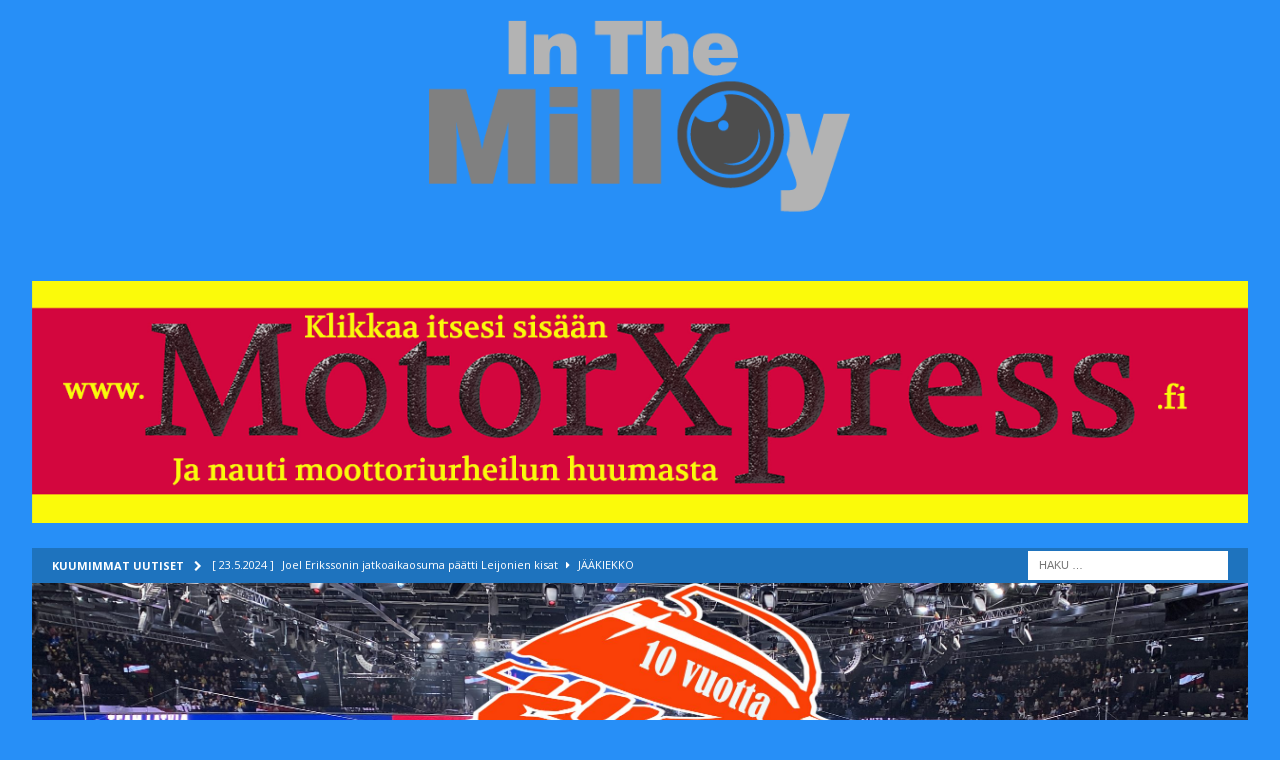

--- FILE ---
content_type: text/html; charset=UTF-8
request_url: https://www.sportinmaailma.fi/tag/emma-kimilainen/
body_size: 26381
content:
<!DOCTYPE html>
<html class="no-js mh-two-sb" lang="fi"
 xmlns:fb="http://ogp.me/ns/fb#">
<head>
<meta charset="UTF-8">
<meta name="viewport" content="width=device-width, initial-scale=1.0">
<link rel="profile" href="http://gmpg.org/xfn/11" />
<meta name='robots' content='index, follow, max-image-preview:large, max-snippet:-1, max-video-preview:-1' />
<!-- Google tag (gtag.js) consent mode dataLayer added by Site Kit -->
<script type="text/javascript" id="google_gtagjs-js-consent-mode-data-layer">
/* <![CDATA[ */
window.dataLayer = window.dataLayer || [];function gtag(){dataLayer.push(arguments);}
gtag('consent', 'default', {"ad_personalization":"denied","ad_storage":"denied","ad_user_data":"denied","analytics_storage":"denied","functionality_storage":"denied","security_storage":"denied","personalization_storage":"denied","region":["AT","BE","BG","CH","CY","CZ","DE","DK","EE","ES","FI","FR","GB","GR","HR","HU","IE","IS","IT","LI","LT","LU","LV","MT","NL","NO","PL","PT","RO","SE","SI","SK"],"wait_for_update":500});
window._googlesitekitConsentCategoryMap = {"statistics":["analytics_storage"],"marketing":["ad_storage","ad_user_data","ad_personalization"],"functional":["functionality_storage","security_storage"],"preferences":["personalization_storage"]};
window._googlesitekitConsents = {"ad_personalization":"denied","ad_storage":"denied","ad_user_data":"denied","analytics_storage":"denied","functionality_storage":"denied","security_storage":"denied","personalization_storage":"denied","region":["AT","BE","BG","CH","CY","CZ","DE","DK","EE","ES","FI","FR","GB","GR","HR","HU","IE","IS","IT","LI","LT","LU","LV","MT","NL","NO","PL","PT","RO","SE","SI","SK"],"wait_for_update":500};
/* ]]> */
</script>
<!-- End Google tag (gtag.js) consent mode dataLayer added by Site Kit -->

	<!-- This site is optimized with the Yoast SEO plugin v26.5 - https://yoast.com/wordpress/plugins/seo/ -->
	<title>Emma Kimiläinen Archives - Sportin Maailma</title>
	<link rel="canonical" href="http://www.sportinmaailma.fi/tag/emma-kimilainen/" />
	<meta property="og:locale" content="fi_FI" />
	<meta property="og:type" content="article" />
	<meta property="og:title" content="Emma Kimiläinen Archives - Sportin Maailma" />
	<meta property="og:url" content="http://www.sportinmaailma.fi/tag/emma-kimilainen/" />
	<meta property="og:site_name" content="Sportin Maailma" />
	<meta name="twitter:card" content="summary_large_image" />
	<script type="application/ld+json" class="yoast-schema-graph">{"@context":"https://schema.org","@graph":[{"@type":"CollectionPage","@id":"http://www.sportinmaailma.fi/tag/emma-kimilainen/","url":"http://www.sportinmaailma.fi/tag/emma-kimilainen/","name":"Emma Kimiläinen Archives - Sportin Maailma","isPartOf":{"@id":"https://www.sportinmaailma.fi/#website"},"primaryImageOfPage":{"@id":"http://www.sportinmaailma.fi/tag/emma-kimilainen/#primaryimage"},"image":{"@id":"http://www.sportinmaailma.fi/tag/emma-kimilainen/#primaryimage"},"thumbnailUrl":"https://www.sportinmaailma.fi/wp-content/uploads/2022/01/viaplay_f1-kallio-juusela-harjula.jpg","breadcrumb":{"@id":"http://www.sportinmaailma.fi/tag/emma-kimilainen/#breadcrumb"},"inLanguage":"fi"},{"@type":"ImageObject","inLanguage":"fi","@id":"http://www.sportinmaailma.fi/tag/emma-kimilainen/#primaryimage","url":"https://www.sportinmaailma.fi/wp-content/uploads/2022/01/viaplay_f1-kallio-juusela-harjula.jpg","contentUrl":"https://www.sportinmaailma.fi/wp-content/uploads/2022/01/viaplay_f1-kallio-juusela-harjula.jpg","width":2440,"height":1627,"caption":"Niki Juusela ja Mervi Kallio hyppäävät tuttuihin rooleihin CMorelta Viaplaylle."},{"@type":"BreadcrumbList","@id":"http://www.sportinmaailma.fi/tag/emma-kimilainen/#breadcrumb","itemListElement":[{"@type":"ListItem","position":1,"name":"Etusivu","item":"https://www.sportinmaailma.fi/"},{"@type":"ListItem","position":2,"name":"Emma Kimiläinen"}]},{"@type":"WebSite","@id":"https://www.sportinmaailma.fi/#website","url":"https://www.sportinmaailma.fi/","name":"Sportin Maailma","description":"Urheiluun erikoistunut verkkosivusto","publisher":{"@id":"https://www.sportinmaailma.fi/#organization"},"potentialAction":[{"@type":"SearchAction","target":{"@type":"EntryPoint","urlTemplate":"https://www.sportinmaailma.fi/?s={search_term_string}"},"query-input":{"@type":"PropertyValueSpecification","valueRequired":true,"valueName":"search_term_string"}}],"inLanguage":"fi"},{"@type":"Organization","@id":"https://www.sportinmaailma.fi/#organization","name":"Olkkarimedia","url":"https://www.sportinmaailma.fi/","logo":{"@type":"ImageObject","inLanguage":"fi","@id":"https://www.sportinmaailma.fi/#/schema/logo/image/","url":"http://www.sportinmaailma.fi/wp-content/uploads/2017/04/Sportin-M-banneri.png","contentUrl":"http://www.sportinmaailma.fi/wp-content/uploads/2017/04/Sportin-M-banneri.png","width":2085,"height":1224,"caption":"Olkkarimedia"},"image":{"@id":"https://www.sportinmaailma.fi/#/schema/logo/image/"},"sameAs":["https://www.facebook.com/sportinmaailma"]}]}</script>
	<!-- / Yoast SEO plugin. -->


<link rel='dns-prefetch' href='//www.googletagmanager.com' />
<link rel='dns-prefetch' href='//fonts.googleapis.com' />
<link rel='dns-prefetch' href='//pagead2.googlesyndication.com' />
<link rel="alternate" type="application/rss+xml" title="Sportin Maailma &raquo; syöte" href="https://www.sportinmaailma.fi/feed/" />
<link rel="alternate" type="application/rss+xml" title="Sportin Maailma &raquo; kommenttien syöte" href="https://www.sportinmaailma.fi/comments/feed/" />
<link rel="alternate" type="application/rss+xml" title="Sportin Maailma &raquo; Emma Kimiläinen avainsanan RSS-syöte" href="https://www.sportinmaailma.fi/tag/emma-kimilainen/feed/" />
<!-- www.sportinmaailma.fi is managing ads with Advanced Ads 2.0.14 – https://wpadvancedads.com/ --><script id="sport-ready">
			window.advanced_ads_ready=function(e,a){a=a||"complete";var d=function(e){return"interactive"===a?"loading"!==e:"complete"===e};d(document.readyState)?e():document.addEventListener("readystatechange",(function(a){d(a.target.readyState)&&e()}),{once:"interactive"===a})},window.advanced_ads_ready_queue=window.advanced_ads_ready_queue||[];		</script>
		<style id='wp-img-auto-sizes-contain-inline-css' type='text/css'>
img:is([sizes=auto i],[sizes^="auto," i]){contain-intrinsic-size:3000px 1500px}
/*# sourceURL=wp-img-auto-sizes-contain-inline-css */
</style>

<style id='wp-emoji-styles-inline-css' type='text/css'>

	img.wp-smiley, img.emoji {
		display: inline !important;
		border: none !important;
		box-shadow: none !important;
		height: 1em !important;
		width: 1em !important;
		margin: 0 0.07em !important;
		vertical-align: -0.1em !important;
		background: none !important;
		padding: 0 !important;
	}
/*# sourceURL=wp-emoji-styles-inline-css */
</style>
<link rel='stylesheet' id='wp-block-library-css' href='https://www.sportinmaailma.fi/wp-includes/css/dist/block-library/style.min.css?ver=6.9' type='text/css' media='all' />
<style id='wp-block-paragraph-inline-css' type='text/css'>
.is-small-text{font-size:.875em}.is-regular-text{font-size:1em}.is-large-text{font-size:2.25em}.is-larger-text{font-size:3em}.has-drop-cap:not(:focus):first-letter{float:left;font-size:8.4em;font-style:normal;font-weight:100;line-height:.68;margin:.05em .1em 0 0;text-transform:uppercase}body.rtl .has-drop-cap:not(:focus):first-letter{float:none;margin-left:.1em}p.has-drop-cap.has-background{overflow:hidden}:root :where(p.has-background){padding:1.25em 2.375em}:where(p.has-text-color:not(.has-link-color)) a{color:inherit}p.has-text-align-left[style*="writing-mode:vertical-lr"],p.has-text-align-right[style*="writing-mode:vertical-rl"]{rotate:180deg}
/*# sourceURL=https://www.sportinmaailma.fi/wp-includes/blocks/paragraph/style.min.css */
</style>
<style id='global-styles-inline-css' type='text/css'>
:root{--wp--preset--aspect-ratio--square: 1;--wp--preset--aspect-ratio--4-3: 4/3;--wp--preset--aspect-ratio--3-4: 3/4;--wp--preset--aspect-ratio--3-2: 3/2;--wp--preset--aspect-ratio--2-3: 2/3;--wp--preset--aspect-ratio--16-9: 16/9;--wp--preset--aspect-ratio--9-16: 9/16;--wp--preset--color--black: #000000;--wp--preset--color--cyan-bluish-gray: #abb8c3;--wp--preset--color--white: #ffffff;--wp--preset--color--pale-pink: #f78da7;--wp--preset--color--vivid-red: #cf2e2e;--wp--preset--color--luminous-vivid-orange: #ff6900;--wp--preset--color--luminous-vivid-amber: #fcb900;--wp--preset--color--light-green-cyan: #7bdcb5;--wp--preset--color--vivid-green-cyan: #00d084;--wp--preset--color--pale-cyan-blue: #8ed1fc;--wp--preset--color--vivid-cyan-blue: #0693e3;--wp--preset--color--vivid-purple: #9b51e0;--wp--preset--gradient--vivid-cyan-blue-to-vivid-purple: linear-gradient(135deg,rgb(6,147,227) 0%,rgb(155,81,224) 100%);--wp--preset--gradient--light-green-cyan-to-vivid-green-cyan: linear-gradient(135deg,rgb(122,220,180) 0%,rgb(0,208,130) 100%);--wp--preset--gradient--luminous-vivid-amber-to-luminous-vivid-orange: linear-gradient(135deg,rgb(252,185,0) 0%,rgb(255,105,0) 100%);--wp--preset--gradient--luminous-vivid-orange-to-vivid-red: linear-gradient(135deg,rgb(255,105,0) 0%,rgb(207,46,46) 100%);--wp--preset--gradient--very-light-gray-to-cyan-bluish-gray: linear-gradient(135deg,rgb(238,238,238) 0%,rgb(169,184,195) 100%);--wp--preset--gradient--cool-to-warm-spectrum: linear-gradient(135deg,rgb(74,234,220) 0%,rgb(151,120,209) 20%,rgb(207,42,186) 40%,rgb(238,44,130) 60%,rgb(251,105,98) 80%,rgb(254,248,76) 100%);--wp--preset--gradient--blush-light-purple: linear-gradient(135deg,rgb(255,206,236) 0%,rgb(152,150,240) 100%);--wp--preset--gradient--blush-bordeaux: linear-gradient(135deg,rgb(254,205,165) 0%,rgb(254,45,45) 50%,rgb(107,0,62) 100%);--wp--preset--gradient--luminous-dusk: linear-gradient(135deg,rgb(255,203,112) 0%,rgb(199,81,192) 50%,rgb(65,88,208) 100%);--wp--preset--gradient--pale-ocean: linear-gradient(135deg,rgb(255,245,203) 0%,rgb(182,227,212) 50%,rgb(51,167,181) 100%);--wp--preset--gradient--electric-grass: linear-gradient(135deg,rgb(202,248,128) 0%,rgb(113,206,126) 100%);--wp--preset--gradient--midnight: linear-gradient(135deg,rgb(2,3,129) 0%,rgb(40,116,252) 100%);--wp--preset--font-size--small: 13px;--wp--preset--font-size--medium: 20px;--wp--preset--font-size--large: 36px;--wp--preset--font-size--x-large: 42px;--wp--preset--spacing--20: 0.44rem;--wp--preset--spacing--30: 0.67rem;--wp--preset--spacing--40: 1rem;--wp--preset--spacing--50: 1.5rem;--wp--preset--spacing--60: 2.25rem;--wp--preset--spacing--70: 3.38rem;--wp--preset--spacing--80: 5.06rem;--wp--preset--shadow--natural: 6px 6px 9px rgba(0, 0, 0, 0.2);--wp--preset--shadow--deep: 12px 12px 50px rgba(0, 0, 0, 0.4);--wp--preset--shadow--sharp: 6px 6px 0px rgba(0, 0, 0, 0.2);--wp--preset--shadow--outlined: 6px 6px 0px -3px rgb(255, 255, 255), 6px 6px rgb(0, 0, 0);--wp--preset--shadow--crisp: 6px 6px 0px rgb(0, 0, 0);}:where(.is-layout-flex){gap: 0.5em;}:where(.is-layout-grid){gap: 0.5em;}body .is-layout-flex{display: flex;}.is-layout-flex{flex-wrap: wrap;align-items: center;}.is-layout-flex > :is(*, div){margin: 0;}body .is-layout-grid{display: grid;}.is-layout-grid > :is(*, div){margin: 0;}:where(.wp-block-columns.is-layout-flex){gap: 2em;}:where(.wp-block-columns.is-layout-grid){gap: 2em;}:where(.wp-block-post-template.is-layout-flex){gap: 1.25em;}:where(.wp-block-post-template.is-layout-grid){gap: 1.25em;}.has-black-color{color: var(--wp--preset--color--black) !important;}.has-cyan-bluish-gray-color{color: var(--wp--preset--color--cyan-bluish-gray) !important;}.has-white-color{color: var(--wp--preset--color--white) !important;}.has-pale-pink-color{color: var(--wp--preset--color--pale-pink) !important;}.has-vivid-red-color{color: var(--wp--preset--color--vivid-red) !important;}.has-luminous-vivid-orange-color{color: var(--wp--preset--color--luminous-vivid-orange) !important;}.has-luminous-vivid-amber-color{color: var(--wp--preset--color--luminous-vivid-amber) !important;}.has-light-green-cyan-color{color: var(--wp--preset--color--light-green-cyan) !important;}.has-vivid-green-cyan-color{color: var(--wp--preset--color--vivid-green-cyan) !important;}.has-pale-cyan-blue-color{color: var(--wp--preset--color--pale-cyan-blue) !important;}.has-vivid-cyan-blue-color{color: var(--wp--preset--color--vivid-cyan-blue) !important;}.has-vivid-purple-color{color: var(--wp--preset--color--vivid-purple) !important;}.has-black-background-color{background-color: var(--wp--preset--color--black) !important;}.has-cyan-bluish-gray-background-color{background-color: var(--wp--preset--color--cyan-bluish-gray) !important;}.has-white-background-color{background-color: var(--wp--preset--color--white) !important;}.has-pale-pink-background-color{background-color: var(--wp--preset--color--pale-pink) !important;}.has-vivid-red-background-color{background-color: var(--wp--preset--color--vivid-red) !important;}.has-luminous-vivid-orange-background-color{background-color: var(--wp--preset--color--luminous-vivid-orange) !important;}.has-luminous-vivid-amber-background-color{background-color: var(--wp--preset--color--luminous-vivid-amber) !important;}.has-light-green-cyan-background-color{background-color: var(--wp--preset--color--light-green-cyan) !important;}.has-vivid-green-cyan-background-color{background-color: var(--wp--preset--color--vivid-green-cyan) !important;}.has-pale-cyan-blue-background-color{background-color: var(--wp--preset--color--pale-cyan-blue) !important;}.has-vivid-cyan-blue-background-color{background-color: var(--wp--preset--color--vivid-cyan-blue) !important;}.has-vivid-purple-background-color{background-color: var(--wp--preset--color--vivid-purple) !important;}.has-black-border-color{border-color: var(--wp--preset--color--black) !important;}.has-cyan-bluish-gray-border-color{border-color: var(--wp--preset--color--cyan-bluish-gray) !important;}.has-white-border-color{border-color: var(--wp--preset--color--white) !important;}.has-pale-pink-border-color{border-color: var(--wp--preset--color--pale-pink) !important;}.has-vivid-red-border-color{border-color: var(--wp--preset--color--vivid-red) !important;}.has-luminous-vivid-orange-border-color{border-color: var(--wp--preset--color--luminous-vivid-orange) !important;}.has-luminous-vivid-amber-border-color{border-color: var(--wp--preset--color--luminous-vivid-amber) !important;}.has-light-green-cyan-border-color{border-color: var(--wp--preset--color--light-green-cyan) !important;}.has-vivid-green-cyan-border-color{border-color: var(--wp--preset--color--vivid-green-cyan) !important;}.has-pale-cyan-blue-border-color{border-color: var(--wp--preset--color--pale-cyan-blue) !important;}.has-vivid-cyan-blue-border-color{border-color: var(--wp--preset--color--vivid-cyan-blue) !important;}.has-vivid-purple-border-color{border-color: var(--wp--preset--color--vivid-purple) !important;}.has-vivid-cyan-blue-to-vivid-purple-gradient-background{background: var(--wp--preset--gradient--vivid-cyan-blue-to-vivid-purple) !important;}.has-light-green-cyan-to-vivid-green-cyan-gradient-background{background: var(--wp--preset--gradient--light-green-cyan-to-vivid-green-cyan) !important;}.has-luminous-vivid-amber-to-luminous-vivid-orange-gradient-background{background: var(--wp--preset--gradient--luminous-vivid-amber-to-luminous-vivid-orange) !important;}.has-luminous-vivid-orange-to-vivid-red-gradient-background{background: var(--wp--preset--gradient--luminous-vivid-orange-to-vivid-red) !important;}.has-very-light-gray-to-cyan-bluish-gray-gradient-background{background: var(--wp--preset--gradient--very-light-gray-to-cyan-bluish-gray) !important;}.has-cool-to-warm-spectrum-gradient-background{background: var(--wp--preset--gradient--cool-to-warm-spectrum) !important;}.has-blush-light-purple-gradient-background{background: var(--wp--preset--gradient--blush-light-purple) !important;}.has-blush-bordeaux-gradient-background{background: var(--wp--preset--gradient--blush-bordeaux) !important;}.has-luminous-dusk-gradient-background{background: var(--wp--preset--gradient--luminous-dusk) !important;}.has-pale-ocean-gradient-background{background: var(--wp--preset--gradient--pale-ocean) !important;}.has-electric-grass-gradient-background{background: var(--wp--preset--gradient--electric-grass) !important;}.has-midnight-gradient-background{background: var(--wp--preset--gradient--midnight) !important;}.has-small-font-size{font-size: var(--wp--preset--font-size--small) !important;}.has-medium-font-size{font-size: var(--wp--preset--font-size--medium) !important;}.has-large-font-size{font-size: var(--wp--preset--font-size--large) !important;}.has-x-large-font-size{font-size: var(--wp--preset--font-size--x-large) !important;}
/*# sourceURL=global-styles-inline-css */
</style>

<style id='classic-theme-styles-inline-css' type='text/css'>
/*! This file is auto-generated */
.wp-block-button__link{color:#fff;background-color:#32373c;border-radius:9999px;box-shadow:none;text-decoration:none;padding:calc(.667em + 2px) calc(1.333em + 2px);font-size:1.125em}.wp-block-file__button{background:#32373c;color:#fff;text-decoration:none}
/*# sourceURL=/wp-includes/css/classic-themes.min.css */
</style>
<link rel='stylesheet' id='dashicons-css' href='https://www.sportinmaailma.fi/wp-includes/css/dashicons.min.css?ver=6.9' type='text/css' media='all' />
<link rel='stylesheet' id='wp-jquery-ui-dialog-css' href='https://www.sportinmaailma.fi/wp-includes/css/jquery-ui-dialog.min.css?ver=6.9' type='text/css' media='all' />
<link rel='stylesheet' id='wpum-frontend-css' href='https://www.sportinmaailma.fi/wp-content/plugins/wp-user-manager/assets/css/wpum.min.css?ver=2.9.12' type='text/css' media='all' />
<link rel='stylesheet' id='mh-magazine-css' href='https://www.sportinmaailma.fi/wp-content/themes/mh-magazine/style.css?ver=3.8.0' type='text/css' media='all' />
<link rel='stylesheet' id='mh-font-awesome-css' href='https://www.sportinmaailma.fi/wp-content/themes/mh-magazine/includes/font-awesome.min.css' type='text/css' media='all' />
<link rel='stylesheet' id='mh-google-fonts-css' href='https://fonts.googleapis.com/css?family=Open+Sans:300,400,400italic,600,700' type='text/css' media='all' />
<link rel='stylesheet' id='unslider-css-css' href='https://www.sportinmaailma.fi/wp-content/plugins/advanced-ads-slider/public/assets/css/unslider.css?ver=2.0.2' type='text/css' media='all' />
<link rel='stylesheet' id='slider-css-css' href='https://www.sportinmaailma.fi/wp-content/plugins/advanced-ads-slider/public/assets/css/slider.css?ver=2.0.2' type='text/css' media='all' />
<script type="text/javascript" src="https://www.sportinmaailma.fi/wp-includes/js/jquery/jquery.min.js?ver=3.7.1" id="jquery-core-js"></script>
<script type="text/javascript" src="https://www.sportinmaailma.fi/wp-includes/js/jquery/jquery-migrate.min.js?ver=3.4.1" id="jquery-migrate-js"></script>
<script type="text/javascript" src="https://www.sportinmaailma.fi/wp-content/themes/mh-magazine/js/scripts.js?ver=3.8.0" id="mh-scripts-js"></script>

<!-- Google tag (gtag.js) snippet added by Site Kit -->
<!-- Google Analytics snippet added by Site Kit -->
<script type="text/javascript" src="https://www.googletagmanager.com/gtag/js?id=G-NPQPE9NWRZ" id="google_gtagjs-js" async></script>
<script type="text/javascript" id="google_gtagjs-js-after">
/* <![CDATA[ */
window.dataLayer = window.dataLayer || [];function gtag(){dataLayer.push(arguments);}
gtag("set","linker",{"domains":["www.sportinmaailma.fi"]});
gtag("js", new Date());
gtag("set", "developer_id.dZTNiMT", true);
gtag("config", "G-NPQPE9NWRZ");
//# sourceURL=google_gtagjs-js-after
/* ]]> */
</script>
<link rel="https://api.w.org/" href="https://www.sportinmaailma.fi/wp-json/" /><link rel="alternate" title="JSON" type="application/json" href="https://www.sportinmaailma.fi/wp-json/wp/v2/tags/1699" /><link rel="EditURI" type="application/rsd+xml" title="RSD" href="https://www.sportinmaailma.fi/xmlrpc.php?rsd" />
<meta name="generator" content="WordPress 6.9" />
<meta property="fb:app_id" content="1072113306266356"/><meta name="generator" content="Site Kit by Google 1.167.0" /><!-- Analytics by WP Statistics - https://wp-statistics.com -->
<style type="text/css">
.mh-header { background: #003296; }
.mh-navigation li:hover, .mh-navigation ul li:hover > ul, .mh-main-nav-wrap, .mh-main-nav, .mh-social-nav li a:hover, .entry-tags li, .mh-slider-caption, .mh-widget-layout8 .mh-widget-title .mh-footer-widget-title-inner, .mh-widget-col-1 .mh-slider-caption, .mh-widget-col-1 .mh-posts-lineup-caption, .mh-carousel-layout1, .mh-spotlight-widget, .mh-social-widget li a, .mh-author-bio-widget, .mh-footer-widget .mh-tab-comment-excerpt, .mh-nip-item:hover .mh-nip-overlay, .mh-widget .tagcloud a, .mh-footer-widget .tagcloud a, .mh-footer, .mh-copyright-wrap, input[type=submit]:hover, #infinite-handle span:hover { background: #1b46aa; }
.mh-extra-nav-bg { background: rgba(27, 70, 170, 0.2); }
.mh-slider-caption, .mh-posts-stacked-title, .mh-posts-lineup-caption { background: #1b46aa; background: rgba(27, 70, 170, 0.8); }
@media screen and (max-width: 900px) { #mh-mobile .mh-slider-caption, #mh-mobile .mh-posts-lineup-caption { background: rgba(27, 70, 170, 1); } }
.slicknav_menu, .slicknav_nav ul, #mh-mobile .mh-footer-widget .mh-posts-stacked-overlay { border-color: #1b46aa; }
.mh-copyright, .mh-copyright a { color: #fff; }
.mh-widget-layout4 .mh-widget-title { background: #1e73be; background: rgba(30, 115, 190, 0.6); }
.mh-preheader, .mh-wide-layout .mh-subheader, .mh-ticker-title, .mh-main-nav li:hover, .mh-footer-nav, .slicknav_menu, .slicknav_btn, .slicknav_nav .slicknav_item:hover, .slicknav_nav a:hover, .mh-back-to-top, .mh-subheading, .entry-tags .fa, .entry-tags li:hover, .mh-widget-layout2 .mh-widget-title, .mh-widget-layout4 .mh-widget-title-inner, .mh-widget-layout4 .mh-footer-widget-title, .mh-widget-layout5 .mh-widget-title-inner, .mh-widget-layout6 .mh-widget-title, #mh-mobile .flex-control-paging li a.flex-active, .mh-image-caption, .mh-carousel-layout1 .mh-carousel-caption, .mh-tab-button.active, .mh-tab-button.active:hover, .mh-footer-widget .mh-tab-button.active, .mh-social-widget li:hover a, .mh-footer-widget .mh-social-widget li a, .mh-footer-widget .mh-author-bio-widget, .tagcloud a:hover, .mh-widget .tagcloud a:hover, .mh-footer-widget .tagcloud a:hover, .mh-posts-stacked-item .mh-meta, .page-numbers:hover, .mh-loop-pagination .current, .mh-comments-pagination .current, .pagelink, a:hover .pagelink, input[type=submit], #infinite-handle span { background: #1e73be; }
.mh-main-nav-wrap .slicknav_nav ul, blockquote, .mh-widget-layout1 .mh-widget-title, .mh-widget-layout3 .mh-widget-title, .mh-widget-layout5 .mh-widget-title, .mh-widget-layout8 .mh-widget-title:after, #mh-mobile .mh-slider-caption, .mh-carousel-layout1, .mh-spotlight-widget, .mh-author-bio-widget, .mh-author-bio-title, .mh-author-bio-image-frame, .mh-video-widget, .mh-tab-buttons, textarea:hover, input[type=text]:hover, input[type=email]:hover, input[type=tel]:hover, input[type=url]:hover { border-color: #1e73be; }
.mh-dropcap, .mh-carousel-layout1 .flex-direction-nav a, .mh-carousel-layout2 .mh-carousel-caption, .mh-posts-digest-small-category, .mh-posts-lineup-more, .bypostauthor .fn:after, .mh-comment-list .comment-reply-link:before, #respond #cancel-comment-reply-link:before { color: #1e73be; }
.mh-subheader, .page-numbers, a .pagelink, .mh-widget-layout3 .mh-widget-title, .mh-widget .search-form, .mh-tab-button, .mh-tab-content, .mh-nip-widget, .mh-magazine-facebook-page-widget, .mh-social-widget, .mh-posts-horizontal-widget, .mh-ad-spot { background: #ffffff; }
.mh-tab-post-item { border-color: rgba(255, 255, 255, 0.3); }
.mh-tab-comment-excerpt { background: rgba(255, 255, 255, 0.6); }
.mh-header-nav-bottom li a, .mh-social-nav-bottom .fa-mh-social, .mh-boxed-layout .mh-ticker-item-bottom a, .mh-header-date-bottom, .page-numbers, a .pagelink, .mh-widget-layout3 .mh-widget-title, .mh-widget-layout3 .mh-widget-title a, .mh-tabbed-widget, .mh-tabbed-widget a, .mh-posts-horizontal-title a { color: #1e73be; }
.mh-meta, .mh-meta a, .mh-breadcrumb, .mh-breadcrumb a, .mh-comment-list .comment-meta, .mh-comment-list .comment-meta a, .mh-comment-list .comment-reply-link, .mh-user-data, .widget_rss .rss-date, .widget_rss cite { color: #1e73be; }
.entry-content a { color: #294c89; }
a:hover, .entry-content a:hover, #respond a:hover, #respond #cancel-comment-reply-link:hover, #respond .logged-in-as a:hover, .mh-comment-list .comment-meta a:hover, .mh-ping-list .mh-ping-item a:hover, .mh-meta a:hover, .mh-breadcrumb a:hover, .mh-tabbed-widget a:hover { color: #ffffff; }
</style>
<!--[if lt IE 9]>
<script src="https://www.sportinmaailma.fi/wp-content/themes/mh-magazine/js/css3-mediaqueries.js"></script>
<![endif]-->

<!-- Google AdSense meta tags added by Site Kit -->
<meta name="google-adsense-platform-account" content="ca-host-pub-2644536267352236">
<meta name="google-adsense-platform-domain" content="sitekit.withgoogle.com">
<!-- End Google AdSense meta tags added by Site Kit -->
<style type="text/css" id="custom-background-css">
body.custom-background { background-color: #278ff7; }
</style>
	
<!-- Google Tag Manager snippet added by Site Kit -->
<script type="text/javascript">
/* <![CDATA[ */

			( function( w, d, s, l, i ) {
				w[l] = w[l] || [];
				w[l].push( {'gtm.start': new Date().getTime(), event: 'gtm.js'} );
				var f = d.getElementsByTagName( s )[0],
					j = d.createElement( s ), dl = l != 'dataLayer' ? '&l=' + l : '';
				j.async = true;
				j.src = 'https://www.googletagmanager.com/gtm.js?id=' + i + dl;
				f.parentNode.insertBefore( j, f );
			} )( window, document, 'script', 'dataLayer', 'GTM-KXQ69LKR' );
			
/* ]]> */
</script>

<!-- End Google Tag Manager snippet added by Site Kit -->

<!-- Google AdSense snippet added by Site Kit -->
<script type="text/javascript" async="async" src="https://pagead2.googlesyndication.com/pagead/js/adsbygoogle.js?client=ca-pub-6658986694283812&amp;host=ca-host-pub-2644536267352236" crossorigin="anonymous"></script>

<!-- End Google AdSense snippet added by Site Kit -->
<style>ins.adsbygoogle { background-color: transparent; padding: 0; }</style><a href="https://www.inthemill.fi/" aria-label="In the mill mainos 2"><img fetchpriority="high" decoding="async" src="https://www.sportinmaailma.fi/wp-content/uploads/2017/05/In-the-mill-mainos-2.png" alt=""  width="1417" height="283"   /></a><link rel="icon" href="https://www.sportinmaailma.fi/wp-content/uploads/2017/04/cropped-Sportin-Maailma-logo1-32x32.png" sizes="32x32" />
<link rel="icon" href="https://www.sportinmaailma.fi/wp-content/uploads/2017/04/cropped-Sportin-Maailma-logo1-192x192.png" sizes="192x192" />
<link rel="apple-touch-icon" href="https://www.sportinmaailma.fi/wp-content/uploads/2017/04/cropped-Sportin-Maailma-logo1-180x180.png" />
<meta name="msapplication-TileImage" content="https://www.sportinmaailma.fi/wp-content/uploads/2017/04/cropped-Sportin-Maailma-logo1-270x270.png" />
<link rel='stylesheet' id='pms-style-front-end-css' href='https://www.sportinmaailma.fi/wp-content/plugins/paid-member-subscriptions/assets/css/style-front-end.css?ver=2.16.9' type='text/css' media='all' />
</head>
<body id="mh-mobile" class="archive tag tag-emma-kimilainen tag-1699 custom-background wp-theme-mh-magazine mh-boxed-layout mh-left-sb mh-loop-layout4 mh-widget-layout2 mh-header-transparent aa-prefix-sport-" itemscope="itemscope" itemtype="http://schema.org/WebPage">
<aside class="mh-container mh-header-widget-1">
<div id="block-15" class="mh-widget mh-header-1 widget_block"><a href="https://www.motorxpress.fi/" aria-label="Motorxpress mainos avoinna nyt"><img decoding="async" src="https://www.sportinmaailma.fi/wp-content/uploads/2017/05/Motorxpress-mainos-avoinna-nyt.png" alt=""  width="1417" height="283"   /></a></div></aside>
<div class="mh-container mh-container-outer">
<div class="mh-header-nav-mobile clearfix"></div>
	<div class="mh-preheader">
    	<div class="mh-container mh-container-inner mh-row clearfix">
							<div class="mh-header-bar-content mh-header-bar-top-left mh-col-2-3 clearfix">
											<div class="mh-header-ticker mh-header-ticker-top">
							<div class="mh-ticker-top">
			<div class="mh-ticker-title mh-ticker-title-top">
			Kuumimmat uutiset<i class="fa fa-chevron-right"></i>		</div>
		<div class="mh-ticker-content mh-ticker-content-top">
		<ul id="mh-ticker-loop-top">				<li class="mh-ticker-item mh-ticker-item-top">
					<a href="https://www.sportinmaailma.fi/sportin-maailma-seuraa-miten-leijonat-onnistuu-ruotsin-haastossa/" title="Joel Erikssonin jatkoaikaosuma päätti Leijonien kisat">
						<span class="mh-ticker-item-date mh-ticker-item-date-top">
                        	[ 23.5.2024 ]                        </span>
						<span class="mh-ticker-item-title mh-ticker-item-title-top">
							Joel Erikssonin jatkoaikaosuma päätti Leijonien kisat						</span>
													<span class="mh-ticker-item-cat mh-ticker-item-cat-top">
								<i class="fa fa-caret-right"></i>
																Jääkiekko							</span>
											</a>
				</li>				<li class="mh-ticker-item mh-ticker-item-top">
					<a href="https://www.sportinmaailma.fi/sportin-maailma-seuraa-leijonilla-pakkovoiton-paikka/" title="Tuskien taival kääntyi lopulta Leijonien iloksi">
						<span class="mh-ticker-item-date mh-ticker-item-date-top">
                        	[ 20.5.2024 ]                        </span>
						<span class="mh-ticker-item-title mh-ticker-item-title-top">
							Tuskien taival kääntyi lopulta Leijonien iloksi						</span>
													<span class="mh-ticker-item-cat mh-ticker-item-cat-top">
								<i class="fa fa-caret-right"></i>
																Jääkiekko							</span>
											</a>
				</li>				<li class="mh-ticker-item mh-ticker-item-top">
					<a href="https://www.sportinmaailma.fi/sportin-maailma-seuraa-maalitykkien-connor-bedard-ja-oliver-kapanen-kohtaaminen/" title="Virheet kostautuivat Leijonille">
						<span class="mh-ticker-item-date mh-ticker-item-date-top">
                        	[ 18.5.2024 ]                        </span>
						<span class="mh-ticker-item-title mh-ticker-item-title-top">
							Virheet kostautuivat Leijonille						</span>
													<span class="mh-ticker-item-cat mh-ticker-item-cat-top">
								<i class="fa fa-caret-right"></i>
																Jääkiekko							</span>
											</a>
				</li>				<li class="mh-ticker-item mh-ticker-item-top">
					<a href="https://www.sportinmaailma.fi/sportin-maailma-seuraa-jatkuuko-oliver-kapasen-huippuvire-edelleen/" title="Itävalta yllätti Leijonat &#8211; Benjamin Baumgartner iski viimeisellä sekunnilla">
						<span class="mh-ticker-item-date mh-ticker-item-date-top">
                        	[ 16.5.2024 ]                        </span>
						<span class="mh-ticker-item-title mh-ticker-item-title-top">
							Itävalta yllätti Leijonat &#8211; Benjamin Baumgartner iski viimeisellä sekunnilla						</span>
													<span class="mh-ticker-item-cat mh-ticker-item-cat-top">
								<i class="fa fa-caret-right"></i>
																Jääkiekko							</span>
											</a>
				</li>				<li class="mh-ticker-item mh-ticker-item-top">
					<a href="https://www.sportinmaailma.fi/sportin-maailma-seuraa-leijonat-saa-vastaansa-norjan/" title="Leijonat marssi Norjan yli 30 minuutissa &#8211; Hyrylle ja Kapaselle kaksi maalia">
						<span class="mh-ticker-item-date mh-ticker-item-date-top">
                        	[ 13.5.2024 ]                        </span>
						<span class="mh-ticker-item-title mh-ticker-item-title-top">
							Leijonat marssi Norjan yli 30 minuutissa &#8211; Hyrylle ja Kapaselle kaksi maalia						</span>
													<span class="mh-ticker-item-cat mh-ticker-item-cat-top">
								<i class="fa fa-caret-right"></i>
																Jääkiekko							</span>
											</a>
				</li>				<li class="mh-ticker-item mh-ticker-item-top">
					<a href="https://www.sportinmaailma.fi/sportin-maailma-seuraa-iso-britannia-yrittaa-haastaa-leijonia/" title="Leijonat murskasi Iso-Britannian &#8211; Oliver Kapaselle hattutemppu">
						<span class="mh-ticker-item-date mh-ticker-item-date-top">
                        	[ 12.5.2024 ]                        </span>
						<span class="mh-ticker-item-title mh-ticker-item-title-top">
							Leijonat murskasi Iso-Britannian &#8211; Oliver Kapaselle hattutemppu						</span>
													<span class="mh-ticker-item-cat mh-ticker-item-cat-top">
								<i class="fa fa-caret-right"></i>
																Jääkiekko							</span>
											</a>
				</li>				<li class="mh-ticker-item mh-ticker-item-top">
					<a href="https://www.sportinmaailma.fi/leijonat-kohtaa-tsekin-sportin-maailma-seuraa/" title="Leijonat kaatui saappaat jalassa &#8211; Tšekki parempi voittolaukauksissa">
						<span class="mh-ticker-item-date mh-ticker-item-date-top">
                        	[ 10.5.2024 ]                        </span>
						<span class="mh-ticker-item-title mh-ticker-item-title-top">
							Leijonat kaatui saappaat jalassa &#8211; Tšekki parempi voittolaukauksissa						</span>
													<span class="mh-ticker-item-cat mh-ticker-item-cat-top">
								<i class="fa fa-caret-right"></i>
																Jääkiekko							</span>
											</a>
				</li>				<li class="mh-ticker-item mh-ticker-item-top">
					<a href="https://www.sportinmaailma.fi/sportin-maailma-seuraa-naisleijonat-kohtaa-valierassa-yhdysvallat/" title="Laila Edwardsin hattutemppu liikaa Naisleijonille">
						<span class="mh-ticker-item-date mh-ticker-item-date-top">
                        	[ 13.4.2024 ]                        </span>
						<span class="mh-ticker-item-title mh-ticker-item-title-top">
							Laila Edwardsin hattutemppu liikaa Naisleijonille						</span>
													<span class="mh-ticker-item-cat mh-ticker-item-cat-top">
								<i class="fa fa-caret-right"></i>
																Jääkiekko							</span>
											</a>
				</li>				<li class="mh-ticker-item mh-ticker-item-top">
					<a href="https://www.sportinmaailma.fi/sportin-maailma-seuraa-naisleijonat-taistelee-valierapaikasta/" title="Naisleijonat kaatoi Sveitsin ja jatkaa kisoja välierissä">
						<span class="mh-ticker-item-date mh-ticker-item-date-top">
                        	[ 11.4.2024 ]                        </span>
						<span class="mh-ticker-item-title mh-ticker-item-title-top">
							Naisleijonat kaatoi Sveitsin ja jatkaa kisoja välierissä						</span>
													<span class="mh-ticker-item-cat mh-ticker-item-cat-top">
								<i class="fa fa-caret-right"></i>
																Jääkiekko							</span>
											</a>
				</li>				<li class="mh-ticker-item mh-ticker-item-top">
					<a href="https://www.sportinmaailma.fi/sportin-maailma-seuraa-lukko-vai-tps/" title="TPS:n parempi ylivoimapeli ratkaisi">
						<span class="mh-ticker-item-date mh-ticker-item-date-top">
                        	[ 18.3.2024 ]                        </span>
						<span class="mh-ticker-item-title mh-ticker-item-title-top">
							TPS:n parempi ylivoimapeli ratkaisi						</span>
													<span class="mh-ticker-item-cat mh-ticker-item-cat-top">
								<i class="fa fa-caret-right"></i>
																Jääkiekko							</span>
											</a>
				</li>				<li class="mh-ticker-item mh-ticker-item-top">
					<a href="https://www.sportinmaailma.fi/torstai-illan-kysymys-hradecky-markkanen-vai-rovanpera/" title="Lauri Markkanen on vuoden urheilija &#8211; Gordon Herbert vuoden valmentaja">
						<span class="mh-ticker-item-date mh-ticker-item-date-top">
                        	[ 11.1.2024 ]                        </span>
						<span class="mh-ticker-item-title mh-ticker-item-title-top">
							Lauri Markkanen on vuoden urheilija &#8211; Gordon Herbert vuoden valmentaja						</span>
													<span class="mh-ticker-item-cat mh-ticker-item-cat-top">
								<i class="fa fa-caret-right"></i>
																Muu urheilu							</span>
											</a>
				</li>				<li class="mh-ticker-item mh-ticker-item-top">
					<a href="https://www.sportinmaailma.fi/sportin-maailma-seuraa-30-pitsiturnaus-vauhdissa/" title="Knypyl-pokaali jäi Raumalle &#8211; Lukko vei Pitsiturnauksen">
						<span class="mh-ticker-item-date mh-ticker-item-date-top">
                        	[ 4.8.2023 ]                        </span>
						<span class="mh-ticker-item-title mh-ticker-item-title-top">
							Knypyl-pokaali jäi Raumalle &#8211; Lukko vei Pitsiturnauksen						</span>
													<span class="mh-ticker-item-cat mh-ticker-item-cat-top">
								<i class="fa fa-caret-right"></i>
																Jääkiekko							</span>
											</a>
				</li>				<li class="mh-ticker-item mh-ticker-item-top">
					<a href="https://www.sportinmaailma.fi/pitsiturnaus-avaa-jalleen-kiekkokauden/" title="Knypyl-pokaali Poriin &#8211; Kivikylän Areenan LED-kaukalo sai tulikasteensa">
						<span class="mh-ticker-item-date mh-ticker-item-date-top">
                        	[ 5.8.2022 ]                        </span>
						<span class="mh-ticker-item-title mh-ticker-item-title-top">
							Knypyl-pokaali Poriin &#8211; Kivikylän Areenan LED-kaukalo sai tulikasteensa						</span>
													<span class="mh-ticker-item-cat mh-ticker-item-cat-top">
								<i class="fa fa-caret-right"></i>
																Jääkiekko							</span>
											</a>
				</li>				<li class="mh-ticker-item mh-ticker-item-top">
					<a href="https://www.sportinmaailma.fi/sportin-maailma-seuraa-urheilugaala-palkitsee-taas-vuoden-parhaita/" title="Matti Mattsson on vuoden urheilija">
						<span class="mh-ticker-item-date mh-ticker-item-date-top">
                        	[ 13.1.2022 ]                        </span>
						<span class="mh-ticker-item-title mh-ticker-item-title-top">
							Matti Mattsson on vuoden urheilija						</span>
													<span class="mh-ticker-item-cat mh-ticker-item-cat-top">
								<i class="fa fa-caret-right"></i>
																Muu urheilu							</span>
											</a>
				</li>				<li class="mh-ticker-item mh-ticker-item-top">
					<a href="https://www.sportinmaailma.fi/kenesta-vuoden-urheilija-sportin-maailma-seuraa-hetki-hetkelta/" title="Vuoden parhaat palkittiin &#8211; Katso tästä koko lista">
						<span class="mh-ticker-item-date mh-ticker-item-date-top">
                        	[ 14.1.2021 ]                        </span>
						<span class="mh-ticker-item-title mh-ticker-item-title-top">
							Vuoden parhaat palkittiin &#8211; Katso tästä koko lista						</span>
													<span class="mh-ticker-item-cat mh-ticker-item-cat-top">
								<i class="fa fa-caret-right"></i>
																Muu urheilu							</span>
											</a>
				</li>				<li class="mh-ticker-item mh-ticker-item-top">
					<a href="https://www.sportinmaailma.fi/ilves-ja-kalpa-laulukuoroon-chlssa/" title="Suomalaisseurojen CHL-taival ohi">
						<span class="mh-ticker-item-date mh-ticker-item-date-top">
                        	[ 16.12.2025 ]                        </span>
						<span class="mh-ticker-item-title mh-ticker-item-title-top">
							Suomalaisseurojen CHL-taival ohi						</span>
													<span class="mh-ticker-item-cat mh-ticker-item-cat-top">
								<i class="fa fa-caret-right"></i>
																Jääkiekko							</span>
											</a>
				</li>				<li class="mh-ticker-item mh-ticker-item-top">
					<a href="https://www.sportinmaailma.fi/assat-jatti-itsestaan-valjun-kuvan-satakunnan-derby-viikonloppuna/" title="Ässät jätti itsestään valjun kuvan Satakunnan derby -viikonloppuna">
						<span class="mh-ticker-item-date mh-ticker-item-date-top">
                        	[ 13.12.2025 ]                        </span>
						<span class="mh-ticker-item-title mh-ticker-item-title-top">
							Ässät jätti itsestään valjun kuvan Satakunnan derby -viikonloppuna						</span>
													<span class="mh-ticker-item-cat mh-ticker-item-cat-top">
								<i class="fa fa-caret-right"></i>
																Jääkiekko							</span>
											</a>
				</li>				<li class="mh-ticker-item mh-ticker-item-top">
					<a href="https://www.sportinmaailma.fi/mikael-ruohomaan-syotot-liikaa-karpille/" title="Mikael Ruohomaan syötöt liikaa Kärpille">
						<span class="mh-ticker-item-date mh-ticker-item-date-top">
                        	[ 10.12.2025 ]                        </span>
						<span class="mh-ticker-item-title mh-ticker-item-title-top">
							Mikael Ruohomaan syötöt liikaa Kärpille						</span>
													<span class="mh-ticker-item-cat mh-ticker-item-cat-top">
								<i class="fa fa-caret-right"></i>
																Jääkiekko							</span>
											</a>
				</li>				<li class="mh-ticker-item mh-ticker-item-top">
					<a href="https://www.sportinmaailma.fi/suvi-minkkisen-lahes-taydellinen-viikonloppu-ostersundissa/" title="Suvi Minkkisellä lähes täydellinen viikonloppu Östersundissa">
						<span class="mh-ticker-item-date mh-ticker-item-date-top">
                        	[ 7.12.2025 ]                        </span>
						<span class="mh-ticker-item-title mh-ticker-item-title-top">
							Suvi Minkkisellä lähes täydellinen viikonloppu Östersundissa						</span>
													<span class="mh-ticker-item-cat mh-ticker-item-cat-top">
								<i class="fa fa-caret-right"></i>
																Ampumahiihto							</span>
											</a>
				</li>				<li class="mh-ticker-item mh-ticker-item-top">
					<a href="https://www.sportinmaailma.fi/lukolle-voitto-ev-zugista/" title="Lukolle voitto EV Zugista">
						<span class="mh-ticker-item-date mh-ticker-item-date-top">
                        	[ 3.12.2025 ]                        </span>
						<span class="mh-ticker-item-title mh-ticker-item-title-top">
							Lukolle voitto EV Zugista						</span>
													<span class="mh-ticker-item-cat mh-ticker-item-cat-top">
								<i class="fa fa-caret-right"></i>
																Jääkiekko							</span>
											</a>
				</li>		</ul>
	</div>
</div>						</div>
									</div>
										<div class="mh-header-bar-content mh-header-bar-top-right mh-col-1-3 clearfix">
											<aside class="mh-header-search mh-header-search-top">
							<form role="search" method="get" class="search-form" action="https://www.sportinmaailma.fi/">
				<label>
					<span class="screen-reader-text">Haku:</span>
					<input type="search" class="search-field" placeholder="Haku &hellip;" value="" name="s" />
				</label>
				<input type="submit" class="search-submit" value="Hae" />
			</form>						</aside>
									</div>
					</div>
	</div>
<header class="mh-header" itemscope="itemscope" itemtype="http://schema.org/WPHeader">
	<div class="mh-container mh-container-inner clearfix">
		<div class="mh-custom-header clearfix">
<a class="mh-header-image-link" href="https://www.sportinmaailma.fi/" title="Sportin Maailma" rel="home">
<img class="mh-header-image" src="https://www.sportinmaailma.fi/wp-content/uploads/2022/05/Sportin-maailma-logo-scaled.jpg" height="593" width="2560" alt="Sportin Maailma" />
</a>
</div>
	</div>
	<div class="mh-main-nav-wrap">
		<nav class="mh-navigation mh-main-nav mh-container mh-container-inner clearfix" itemscope="itemscope" itemtype="http://schema.org/SiteNavigationElement">
			<div class="menu-paavalikko-container"><ul id="menu-paavalikko" class="menu"><li id="menu-item-64" class="menu-item menu-item-type-custom menu-item-object-custom menu-item-home menu-item-64"><a href="https://www.sportinmaailma.fi">Etusivu</a></li>
<li id="menu-item-4494" class="menu-item menu-item-type-taxonomy menu-item-object-category menu-item-has-children menu-item-4494"><a href="https://www.sportinmaailma.fi/category/pallopelit/">Pallopelit</a>
<ul class="sub-menu">
	<li id="menu-item-4056" class="menu-item menu-item-type-taxonomy menu-item-object-category menu-item-has-children menu-item-4056"><a href="https://www.sportinmaailma.fi/category/amerikkalainen-jalkapallo/">Amer, jalkapallo</a>
	<ul class="sub-menu">
		<li id="menu-item-4064" class="menu-item menu-item-type-taxonomy menu-item-object-category menu-item-4064"><a href="https://www.sportinmaailma.fi/category/amerikkalainen-jalkapallo/nfl/">NFL</a></li>
	</ul>
</li>
	<li id="menu-item-41" class="menu-item menu-item-type-taxonomy menu-item-object-category menu-item-has-children menu-item-41"><a href="https://www.sportinmaailma.fi/category/jalkapallo/">Jalkapallo</a>
	<ul class="sub-menu">
		<li id="menu-item-96" class="menu-item menu-item-type-taxonomy menu-item-object-category menu-item-96"><a href="https://www.sportinmaailma.fi/category/jalkapallo/veikkausliiga/">Veikkausliiga</a></li>
		<li id="menu-item-4058" class="menu-item menu-item-type-taxonomy menu-item-object-category menu-item-4058"><a href="https://www.sportinmaailma.fi/category/jalkapallo/valioliiga/">Valioliiga</a></li>
		<li id="menu-item-4059" class="menu-item menu-item-type-taxonomy menu-item-object-category menu-item-4059"><a href="https://www.sportinmaailma.fi/category/jalkapallo/serie-a/">Serie A</a></li>
		<li id="menu-item-92" class="menu-item menu-item-type-taxonomy menu-item-object-category menu-item-92"><a href="https://www.sportinmaailma.fi/category/jalkapallo/huuhkajat/">Huuhkajat</a></li>
		<li id="menu-item-3091" class="menu-item menu-item-type-taxonomy menu-item-object-category menu-item-3091"><a href="https://www.sportinmaailma.fi/category/jalkapallo/jalkapallon-mm-kisat-2018/">Jalkapallon MM-kisat 2018</a></li>
		<li id="menu-item-91" class="menu-item menu-item-type-taxonomy menu-item-object-category menu-item-91"><a href="https://www.sportinmaailma.fi/category/jalkapallo/champions-league/">Champions League</a></li>
	</ul>
</li>
	<li id="menu-item-36" class="menu-item menu-item-type-taxonomy menu-item-object-category menu-item-has-children menu-item-36"><a href="https://www.sportinmaailma.fi/category/jaakiekko/">Jääkiekko</a>
	<ul class="sub-menu">
		<li id="menu-item-80" class="menu-item menu-item-type-taxonomy menu-item-object-category menu-item-80"><a href="https://www.sportinmaailma.fi/category/jaakiekko/liiga/">Liiga</a></li>
		<li id="menu-item-79" class="menu-item menu-item-type-taxonomy menu-item-object-category menu-item-79"><a href="https://www.sportinmaailma.fi/category/jaakiekko/khl/">KHL</a></li>
		<li id="menu-item-82" class="menu-item menu-item-type-taxonomy menu-item-object-category menu-item-82"><a href="https://www.sportinmaailma.fi/category/jaakiekko/nhl/">NHL</a></li>
		<li id="menu-item-4488" class="menu-item menu-item-type-taxonomy menu-item-object-category menu-item-4488"><a href="https://www.sportinmaailma.fi/category/jaakiekko/kansainvalinen-jaakiekko/">Kansainvälinen jääkiekko</a></li>
		<li id="menu-item-93" class="menu-item menu-item-type-taxonomy menu-item-object-category menu-item-93"><a href="https://www.sportinmaailma.fi/category/jaakiekko/leijonat/">Leijonat</a></li>
	</ul>
</li>
	<li id="menu-item-40" class="menu-item menu-item-type-taxonomy menu-item-object-category menu-item-40"><a href="https://www.sportinmaailma.fi/category/muu-urheilu/jaapallo/">Jääpallo</a></li>
	<li id="menu-item-3388" class="menu-item menu-item-type-taxonomy menu-item-object-category menu-item-has-children menu-item-3388"><a href="https://www.sportinmaailma.fi/category/koripallo/">Koripallo</a>
	<ul class="sub-menu">
		<li id="menu-item-3389" class="menu-item menu-item-type-taxonomy menu-item-object-category menu-item-3389"><a href="https://www.sportinmaailma.fi/category/koripallo/nba/">NBA</a></li>
		<li id="menu-item-4063" class="menu-item menu-item-type-taxonomy menu-item-object-category menu-item-4063"><a href="https://www.sportinmaailma.fi/category/koripallo/susijengi/">Susijengi</a></li>
	</ul>
</li>
	<li id="menu-item-43" class="menu-item menu-item-type-taxonomy menu-item-object-category menu-item-43"><a href="https://www.sportinmaailma.fi/category/muu-urheilu/pesapallo/">Pesäpallo</a></li>
	<li id="menu-item-45" class="menu-item menu-item-type-taxonomy menu-item-object-category menu-item-has-children menu-item-45"><a href="https://www.sportinmaailma.fi/category/salibandy/">Salibandy</a>
	<ul class="sub-menu">
		<li id="menu-item-83" class="menu-item menu-item-type-taxonomy menu-item-object-category menu-item-83"><a href="https://www.sportinmaailma.fi/category/salibandy/salibandyliiga/">Miesten F-Liiga</a></li>
		<li id="menu-item-94" class="menu-item menu-item-type-taxonomy menu-item-object-category menu-item-94"><a href="https://www.sportinmaailma.fi/category/salibandy/naisten-salibandyliiga/">Naisten F-Liiga</a></li>
		<li id="menu-item-95" class="menu-item menu-item-type-taxonomy menu-item-object-category menu-item-95"><a href="https://www.sportinmaailma.fi/category/salibandy/salibandymaajoukkue/">Salibandymaajoukkue</a></li>
	</ul>
</li>
</ul>
</li>
<li id="menu-item-81" class="menu-item menu-item-type-taxonomy menu-item-object-category menu-item-has-children menu-item-81"><a href="https://www.sportinmaailma.fi/category/moottoriurheilu/">Moottoriurheilu</a>
<ul class="sub-menu">
	<li id="menu-item-38" class="menu-item menu-item-type-taxonomy menu-item-object-category menu-item-38"><a href="https://www.sportinmaailma.fi/category/moottoriurheilu/formula-1/">Formula 1</a></li>
	<li id="menu-item-44" class="menu-item menu-item-type-taxonomy menu-item-object-category menu-item-44"><a href="https://www.sportinmaailma.fi/category/moottoriurheilu/ralli/">Ralli</a></li>
	<li id="menu-item-18967" class="menu-item menu-item-type-taxonomy menu-item-object-category menu-item-18967"><a href="https://www.sportinmaailma.fi/category/moottoriurheilu/rallicross/">Rallicross</a></li>
	<li id="menu-item-150" class="menu-item menu-item-type-taxonomy menu-item-object-category menu-item-150"><a href="https://www.sportinmaailma.fi/category/moottoriurheilu/rallisprint/">Rallisprint</a></li>
	<li id="menu-item-18968" class="menu-item menu-item-type-taxonomy menu-item-object-category menu-item-18968"><a href="https://www.sportinmaailma.fi/category/moottoriurheilu/rata-autoilu/">Rata-autoilu</a></li>
</ul>
</li>
<li id="menu-item-4487" class="menu-item menu-item-type-taxonomy menu-item-object-category menu-item-has-children menu-item-4487"><a href="https://www.sportinmaailma.fi/category/talviurheilu/">Muu urheilu</a>
<ul class="sub-menu">
	<li id="menu-item-4490" class="menu-item menu-item-type-taxonomy menu-item-object-category menu-item-4490"><a href="https://www.sportinmaailma.fi/category/talviurheilu/ampumahiihto/">Ampumahiihto</a></li>
</ul>
</li>
</ul></div>		</nav>
	</div>
			<div class="mh-extra-nav-wrap">
			<div class="mh-extra-nav-bg">
				<nav class="mh-navigation mh-extra-nav mh-container mh-container-inner clearfix" itemscope="itemscope" itemtype="http://schema.org/SiteNavigationElement">
					<div class="menu-alavalikko-container"><ul id="menu-alavalikko" class="menu"><li id="menu-item-4071" class="menu-item menu-item-type-post_type menu-item-object-page menu-item-4071"><a href="https://www.sportinmaailma.fi/yhteystiedot/">Toimitus</a></li>
<li id="menu-item-17814" class="menu-item menu-item-type-post_type menu-item-object-page menu-item-17814"><a href="https://www.sportinmaailma.fi/pricing-2/">Hinnasto</a></li>
<li id="menu-item-17815" class="menu-item menu-item-type-post_type menu-item-object-page menu-item-17815"><a href="https://www.sportinmaailma.fi/account-2/">Profiili</a></li>
<li id="menu-item-17816" class="menu-item menu-item-type-post_type menu-item-object-page menu-item-17816"><a href="https://www.sportinmaailma.fi/login/">Kirjaudu sisään</a></li>
<li id="menu-item-17817" class="menu-item menu-item-type-post_type menu-item-object-page menu-item-17817"><a href="https://www.sportinmaailma.fi/register-2/">Rekisteröi</a></li>
</ul></div>				</nav>
			</div>
		</div>
	</header>
	<div class="mh-subheader">
		<div class="mh-container mh-container-inner mh-row clearfix">
							<div class="mh-header-bar-content mh-header-bar-bottom-left mh-col-2-3 clearfix">
											<div class="mh-header-date mh-header-date-bottom">
							5.1.2026						</div>
									</div>
										<div class="mh-header-bar-content mh-header-bar-bottom-right mh-col-1-3 clearfix">
											<nav class="mh-social-icons mh-social-nav mh-social-nav-bottom clearfix" itemscope="itemscope" itemtype="http://schema.org/SiteNavigationElement">
							<div class="menu-alavalikko-container"><ul id="menu-alavalikko-1" class="menu"><li class="menu-item menu-item-type-post_type menu-item-object-page menu-item-4071"><a href="https://www.sportinmaailma.fi/yhteystiedot/"><i class="fa fa-mh-social"></i><span class="screen-reader-text">Toimitus</span></a></li>
<li class="menu-item menu-item-type-post_type menu-item-object-page menu-item-17814"><a href="https://www.sportinmaailma.fi/pricing-2/"><i class="fa fa-mh-social"></i><span class="screen-reader-text">Hinnasto</span></a></li>
<li class="menu-item menu-item-type-post_type menu-item-object-page menu-item-17815"><a href="https://www.sportinmaailma.fi/account-2/"><i class="fa fa-mh-social"></i><span class="screen-reader-text">Profiili</span></a></li>
<li class="menu-item menu-item-type-post_type menu-item-object-page menu-item-17816"><a href="https://www.sportinmaailma.fi/login/"><i class="fa fa-mh-social"></i><span class="screen-reader-text">Kirjaudu sisään</span></a></li>
<li class="menu-item menu-item-type-post_type menu-item-object-page menu-item-17817"><a href="https://www.sportinmaailma.fi/register-2/"><i class="fa fa-mh-social"></i><span class="screen-reader-text">Rekisteröi</span></a></li>
</ul></div>						</nav>
									</div>
					</div>
	</div>
<div class="mh-wrapper clearfix">
	<div class="mh-main clearfix">
		<div id="main-content" class="mh-loop mh-content" role="main">				<header class="page-header"><h1 class="page-title">Emma Kimiläinen</h1>				</header><div class="mh-row mh-posts-grid clearfix">
<div class="mh-col-1-2 mh-posts-grid-col clearfix">
<article class="post-12120 format-standard mh-posts-grid-item clearfix">
	<figure class="mh-posts-grid-thumb">
		<a class="mh-thumb-icon mh-thumb-icon-small-mobile" href="https://www.sportinmaailma.fi/f1-uuteen-osoitteeseen-tiimissa-tuttuja-kasvoja/" title="F1 uuteen osoitteeseen &#8211; tiimissä tuttuja kasvoja"><img width="326" height="245" src="https://www.sportinmaailma.fi/wp-content/uploads/2022/01/viaplay_f1-kallio-juusela-harjula-326x245.jpg" class="attachment-mh-magazine-medium size-mh-magazine-medium wp-post-image" alt="" decoding="async" loading="lazy" srcset="https://www.sportinmaailma.fi/wp-content/uploads/2022/01/viaplay_f1-kallio-juusela-harjula-326x245.jpg 326w, https://www.sportinmaailma.fi/wp-content/uploads/2022/01/viaplay_f1-kallio-juusela-harjula-678x509.jpg 678w, https://www.sportinmaailma.fi/wp-content/uploads/2022/01/viaplay_f1-kallio-juusela-harjula-80x60.jpg 80w" sizes="auto, (max-width: 326px) 100vw, 326px" />		</a>
					<div class="mh-image-caption mh-posts-grid-caption">
				Formula 1			</div>
			</figure>
	<h3 class="entry-title mh-posts-grid-title">
		<a href="https://www.sportinmaailma.fi/f1-uuteen-osoitteeseen-tiimissa-tuttuja-kasvoja/" title="F1 uuteen osoitteeseen &#8211; tiimissä tuttuja kasvoja" rel="bookmark">
			F1 uuteen osoitteeseen &#8211; tiimissä tuttuja kasvoja		</a>
	</h3>
	<div class="mh-meta entry-meta">
<span class="entry-meta-date updated"><i class="fa fa-clock-o"></i><a href="https://www.sportinmaailma.fi/2022/01/">12.1.2022</a></span>
<span class="entry-meta-author author vcard"><i class="fa fa-user"></i><a class="fn" href="https://www.sportinmaailma.fi/author/jouni-mikola/">Jouni Mikola</a></span>
<span class="entry-meta-comments"><i class="fa fa-comment-o"></i><a href="https://www.sportinmaailma.fi/f1-uuteen-osoitteeseen-tiimissa-tuttuja-kasvoja/#respond" class="mh-comment-count-link" >0</a></span>
</div>
	<div class="mh-posts-grid-excerpt clearfix">
		<div class="mh-excerpt"><p>Formula 1-lähetykset siirtyvät Suomessa Nent Groupille ja ne ovat katsottavissa Elisa Viihde Viaplay -palvelussa sekä V Sport -kanavilla. Kanavan studioisäntänä tulee toimimaan Iiro Harjula. Kanava siis vaihtuu, mutta tiimi pysyy pitkälti samana pienin lisämaustein. Varikkotoimittajana <a class="mh-excerpt-more" href="https://www.sportinmaailma.fi/f1-uuteen-osoitteeseen-tiimissa-tuttuja-kasvoja/" title="F1 uuteen osoitteeseen &#8211; tiimissä tuttuja kasvoja">[&#8230;]</a></p>
</div>	</div>
</article></div>
</div>
		</div>
			<aside class="mh-widget-col-1 mh-sidebar" itemscope="itemscope" itemtype="http://schema.org/WPSideBar"><div id="mh_magazine_facebook_page-5" class="mh-widget mh_magazine_facebook_page"><h4 class="mh-widget-title"><span class="mh-widget-title-inner">Seuraa meitä</span></h4><div class="mh-magazine-facebook-page-widget">
<div class="fb-page" data-href="https://www.facebook.com/sportinmaailma" data-width="300" data-height="500" data-hide-cover="0" data-show-facepile="1" data-show-posts="0"></div>
</div>
</div><div id="text-4" class="mh-widget widget_text"><h4 class="mh-widget-title"><span class="mh-widget-title-inner">Seuraa meitä Twitterissä</span></h4>			<div class="textwidget">            <a class="twitter-timeline"  href="https://twitter.com/SportinMaailma" data-widget-id="371350873449844736">Twiittejä käyttäjältä @SportinMaailma</a>
            <script>!function(d,s,id){var js,fjs=d.getElementsByTagName(s)[0],p=/^http:/.test(d.location)?'http':'https';if(!d.getElementById(id)){js=d.createElement(s);js.id=id;js.src=p+"://platform.twitter.com/widgets.js";fjs.parentNode.insertBefore(js,fjs);}}(document,"script","twitter-wjs");</script>
          </div>
		</div>
		<div id="recent-posts-4" class="mh-widget widget_recent_entries">
		<h4 class="mh-widget-title"><span class="mh-widget-title-inner">Sportin Maailma</span></h4>
		<ul>
											<li>
					<a href="https://www.sportinmaailma.fi/ilves-ja-kalpa-laulukuoroon-chlssa/">Suomalaisseurojen CHL-taival ohi</a>
									</li>
											<li>
					<a href="https://www.sportinmaailma.fi/assat-jatti-itsestaan-valjun-kuvan-satakunnan-derby-viikonloppuna/">Ässät jätti itsestään valjun kuvan Satakunnan derby -viikonloppuna</a>
									</li>
											<li>
					<a href="https://www.sportinmaailma.fi/mikael-ruohomaan-syotot-liikaa-karpille/">Mikael Ruohomaan syötöt liikaa Kärpille</a>
									</li>
											<li>
					<a href="https://www.sportinmaailma.fi/suvi-minkkisen-lahes-taydellinen-viikonloppu-ostersundissa/">Suvi Minkkisellä lähes täydellinen viikonloppu Östersundissa</a>
									</li>
											<li>
					<a href="https://www.sportinmaailma.fi/lukolle-voitto-ev-zugista/">Lukolle voitto EV Zugista</a>
									</li>
					</ul>

		</div>	</aside>	</div>
	<aside class="mh-widget-col-1 mh-sidebar-2 mh-sidebar-wide" itemscope="itemscope" itemtype="http://schema.org/WPSideBar">

		<div id="recent-posts-7" class="mh-widget widget_recent_entries">
		<h4 class="mh-widget-title"><span class="mh-widget-title-inner">Viimeisimmät artikkelit</span></h4>
		<ul>
											<li>
					<a href="https://www.sportinmaailma.fi/ilves-ja-kalpa-laulukuoroon-chlssa/">Suomalaisseurojen CHL-taival ohi</a>
									</li>
											<li>
					<a href="https://www.sportinmaailma.fi/assat-jatti-itsestaan-valjun-kuvan-satakunnan-derby-viikonloppuna/">Ässät jätti itsestään valjun kuvan Satakunnan derby -viikonloppuna</a>
									</li>
											<li>
					<a href="https://www.sportinmaailma.fi/mikael-ruohomaan-syotot-liikaa-karpille/">Mikael Ruohomaan syötöt liikaa Kärpille</a>
									</li>
											<li>
					<a href="https://www.sportinmaailma.fi/suvi-minkkisen-lahes-taydellinen-viikonloppu-ostersundissa/">Suvi Minkkisellä lähes täydellinen viikonloppu Östersundissa</a>
									</li>
											<li>
					<a href="https://www.sportinmaailma.fi/lukolle-voitto-ev-zugista/">Lukolle voitto EV Zugista</a>
									</li>
					</ul>

		</div></aside>
</div>
	<div class="mh-footer-nav-mobile"></div>
	<nav class="mh-navigation mh-footer-nav" itemscope="itemscope" itemtype="http://schema.org/SiteNavigationElement">
		<div class="mh-container mh-container-inner clearfix">
			<div class="menu-alavalikko-container"><ul id="menu-alavalikko-2" class="menu"><li class="menu-item menu-item-type-post_type menu-item-object-page menu-item-4071"><a href="https://www.sportinmaailma.fi/yhteystiedot/">Toimitus</a></li>
<li class="menu-item menu-item-type-post_type menu-item-object-page menu-item-17814"><a href="https://www.sportinmaailma.fi/pricing-2/">Hinnasto</a></li>
<li class="menu-item menu-item-type-post_type menu-item-object-page menu-item-17815"><a href="https://www.sportinmaailma.fi/account-2/">Profiili</a></li>
<li class="menu-item menu-item-type-post_type menu-item-object-page menu-item-17816"><a href="https://www.sportinmaailma.fi/login/">Kirjaudu sisään</a></li>
<li class="menu-item menu-item-type-post_type menu-item-object-page menu-item-17817"><a href="https://www.sportinmaailma.fi/register-2/">Rekisteröi</a></li>
</ul></div>		</div>
	</nav>
<div class="mh-copyright-wrap">
	<div class="mh-container mh-container-inner clearfix">
		<p class="mh-copyright">
			@Olkkarimedia		</p>
	</div>
</div>
<a href="#" class="mh-back-to-top"><i class="fa fa-chevron-up"></i></a>
</div><!-- .mh-container-outer -->
<script type="speculationrules">
{"prefetch":[{"source":"document","where":{"and":[{"href_matches":"/*"},{"not":{"href_matches":["/wp-*.php","/wp-admin/*","/wp-content/uploads/*","/wp-content/*","/wp-content/plugins/*","/wp-content/themes/mh-magazine/*","/*\\?(.+)"]}},{"not":{"selector_matches":"a[rel~=\"nofollow\"]"}},{"not":{"selector_matches":".no-prefetch, .no-prefetch a"}}]},"eagerness":"conservative"}]}
</script>
<!-- Google Tag Manager -->
<script>(function(w,d,s,l,i){w[l]=w[l]||[];w[l].push({'gtm.start':
new Date().getTime(),event:'gtm.js'});var f=d.getElementsByTagName(s)[0],
j=d.createElement(s),dl=l!='dataLayer'?'&l='+l:'';j.async=true;j.src=
'https://www.googletagmanager.com/gtm.js?id='+i+dl;f.parentNode.insertBefore(j,f);
})(window,document,'script','dataLayer','GTM-KXQ69LKR');</script>
<!-- End Google Tag Manager -->			<div id="fb-root"></div>
			<script>
				(function(d, s, id){
					var js, fjs = d.getElementsByTagName(s)[0];
					if (d.getElementById(id)) return;
					js = d.createElement(s); js.id = id;
					js.src = "//connect.facebook.net/fi/sdk.js#xfbml=1&version=v2.6";
					fjs.parentNode.insertBefore(js, fjs);
				}(document, 'script', 'facebook-jssdk'));
			</script> 		<!-- Google Tag Manager (noscript) snippet added by Site Kit -->
		<noscript>
			<iframe src="https://www.googletagmanager.com/ns.html?id=GTM-KXQ69LKR" height="0" width="0" style="display:none;visibility:hidden"></iframe>
		</noscript>
		<!-- End Google Tag Manager (noscript) snippet added by Site Kit -->
		<script type="text/javascript" src="https://www.sportinmaailma.fi/wp-content/plugins/google-site-kit/dist/assets/js/googlesitekit-consent-mode-bc2e26cfa69fcd4a8261.js" id="googlesitekit-consent-mode-js"></script>
<script type="text/javascript" src="https://www.sportinmaailma.fi/wp-content/plugins/advanced-ads/admin/assets/js/advertisement.js?ver=2.0.14" id="advanced-ads-find-adblocker-js"></script>
<script type="text/javascript" src="https://www.sportinmaailma.fi/wp-content/plugins/advanced-ads-slider/public/assets/js/unslider.min.js?ver=2.0.2" id="unslider-js-js"></script>
<script type="text/javascript" src="https://www.sportinmaailma.fi/wp-content/plugins/advanced-ads-slider/public/assets/js/jquery.event.move.js?ver=2.0.2" id="unslider-move-js-js"></script>
<script type="text/javascript" src="https://www.sportinmaailma.fi/wp-content/plugins/advanced-ads-slider/public/assets/js/jquery.event.swipe.js?ver=2.0.2" id="unslider-swipe-js-js"></script>
<script type="text/javascript" id="wp-statistics-tracker-js-extra">
/* <![CDATA[ */
var WP_Statistics_Tracker_Object = {"requestUrl":"https://www.sportinmaailma.fi","ajaxUrl":"https://www.sportinmaailma.fi/wp-admin/admin-ajax.php","hitParams":{"wp_statistics_hit":1,"source_type":"post_tag","source_id":1699,"search_query":"","signature":"712c53421302f07e1cee167e8a4afe4b","action":"wp_statistics_hit_record"},"option":{"dntEnabled":"","bypassAdBlockers":"1","consentIntegration":{"name":null,"status":[]},"isPreview":false,"userOnline":false,"trackAnonymously":false,"isWpConsentApiActive":false,"consentLevel":"disabled"},"isLegacyEventLoaded":"","customEventAjaxUrl":"https://www.sportinmaailma.fi/wp-admin/admin-ajax.php?action=wp_statistics_custom_event&nonce=7643d20915","onlineParams":{"wp_statistics_hit":1,"source_type":"post_tag","source_id":1699,"search_query":"","signature":"712c53421302f07e1cee167e8a4afe4b","action":"wp_statistics_online_check"},"jsCheckTime":"60000"};
//# sourceURL=wp-statistics-tracker-js-extra
/* ]]> */
</script>
<script type="text/javascript" src="https://www.sportinmaailma.fi/?0c93a9=0e8db96f1c.js&amp;ver=14.16" id="wp-statistics-tracker-js"></script>
<script type="text/javascript" id="wp-consent-api-js-extra">
/* <![CDATA[ */
var consent_api = {"consent_type":"","waitfor_consent_hook":"","cookie_expiration":"30","cookie_prefix":"wp_consent","services":[]};
//# sourceURL=wp-consent-api-js-extra
/* ]]> */
</script>
<script type="text/javascript" src="https://www.sportinmaailma.fi/wp-content/plugins/wp-consent-api/assets/js/wp-consent-api.min.js?ver=2.0.0" id="wp-consent-api-js"></script>
<script type="text/javascript" src="https://js.stripe.com/v3/?ver=6.9" id="pms-stripe-js-js"></script>
<script type="text/javascript" id="pms-front-end-js-extra">
/* <![CDATA[ */
var pmsGdpr = {"delete_url":"https://www.sportinmaailma.fi?pms_user=0&pms_action=pms_delete_user&pms_nonce=06de4df8a7","delete_text":"Type DELETE to confirm deleting your account and all data associated with it:","delete_error_text":"You did not type DELETE. Try again!"};
var PMS_States = {"MY":{"JHR":"Johor","KDH":"Kedah","KTN":"Kelantan","MLK":"Melaka","NSN":"Negeri Sembilan","PHG":"Pahang","PRK":"Perak","PLS":"Perlis","PNG":"Pulau Pinang","SBH":"Sabah","SWK":"Sarawak","SGR":"Selangor","TRG":"Terengganu","KUL":"W.P. Kuala Lumpur","LBN":"W.P. Labuan","PJY":"W.P. Putrajaya"},"JP":{"JP01":"Hokkaido","JP02":"Aomori","JP03":"Iwate","JP04":"Miyagi","JP05":"Akita","JP06":"Yamagata","JP07":"Fukushima","JP08":"Ibaraki","JP09":"Tochigi","JP10":"Gunma","JP11":"Saitama","JP12":"Chiba","JP13":"Tokyo","JP14":"Kanagawa","JP15":"Niigata","JP16":"Toyama","JP17":"Ishikawa","JP18":"Fukui","JP19":"Yamanashi","JP20":"Nagano","JP21":"Gifu","JP22":"Shizuoka","JP23":"Aichi","JP24":"Mie","JP25":"Shiga","JP26":"Kyoto","JP27":"Osaka","JP28":"Hyogo","JP29":"Nara","JP30":"Wakayama","JP31":"Tottori","JP32":"Shimane","JP33":"Okayama","JP34":"Hiroshima","JP35":"Yamaguchi","JP36":"Tokushima","JP37":"Kagawa","JP38":"Ehime","JP39":"Kochi","JP40":"Fukuoka","JP41":"Saga","JP42":"Nagasaki","JP43":"Kumamoto","JP44":"Oita","JP45":"Miyazaki","JP46":"Kagoshima","JP47":"Okinawa"},"ID":{"AC":"Daerah Istimewa Aceh","SU":"Sumatera Utara","SB":"Sumatera Barat","RI":"Riau","KR":"Kepulauan Riau","JA":"Jambi","SS":"Sumatera Selatan","BB":"Bangka Belitung","BE":"Bengkulu","LA":"Lampung","JK":"DKI Jakarta","JB":"Jawa Barat","BT":"Banten","JT":"Jawa Tengah","JI":"Jawa Timur","YO":"Daerah Istimewa Yogyakarta","BA":"Bali","NB":"Nusa Tenggara Barat","NT":"Nusa Tenggara Timur","KB":"Kalimantan Barat","KT":"Kalimantan Tengah","KI":"Kalimantan Timur","KS":"Kalimantan Selatan","KU":"Kalimantan Utara","SA":"Sulawesi Utara","ST":"Sulawesi Tengah","SG":"Sulawesi Tenggara","SR":"Sulawesi Barat","SN":"Sulawesi Selatan","GO":"Gorontalo","MA":"Maluku","MU":"Maluku Utara","PA":"Papua","PB":"Papua Barat"},"CN":{"CN1":"Yunnan / &#20113;&#21335;","CN2":"Beijing / &#21271;&#20140;","CN3":"Tianjin / &#22825;&#27941;","CN4":"Hebei / &#27827;&#21271;","CN5":"Shanxi / &#23665;&#35199;","CN6":"Inner Mongolia / &#20839;&#33945;&#21476;","CN7":"Liaoning / &#36797;&#23425;","CN8":"Jilin / &#21513;&#26519;","CN9":"Heilongjiang / &#40657;&#40857;&#27743;","CN10":"Shanghai / &#19978;&#28023;","CN11":"Jiangsu / &#27743;&#33487;","CN12":"Zhejiang / &#27993;&#27743;","CN13":"Anhui / &#23433;&#24509;","CN14":"Fujian / &#31119;&#24314;","CN15":"Jiangxi / &#27743;&#35199;","CN16":"Shandong / &#23665;&#19996;","CN17":"Henan / &#27827;&#21335;","CN18":"Hubei / &#28246;&#21271;","CN19":"Hunan / &#28246;&#21335;","CN20":"Guangdong / &#24191;&#19996;","CN21":"Guangxi Zhuang / &#24191;&#35199;&#22766;&#26063;","CN22":"Hainan / &#28023;&#21335;","CN23":"Chongqing / &#37325;&#24198;","CN24":"Sichuan / &#22235;&#24029;","CN25":"Guizhou / &#36149;&#24030;","CN26":"Shaanxi / &#38485;&#35199;","CN27":"Gansu / &#29976;&#32899;","CN28":"Qinghai / &#38738;&#28023;","CN29":"Ningxia Hui / &#23425;&#22799;","CN30":"Macau / &#28595;&#38376;","CN31":"Tibet / &#35199;&#34255;","CN32":"Xinjiang / &#26032;&#30086;"},"NP":{"ILL":"Illam","JHA":"Jhapa","PAN":"Panchthar","TAP":"Taplejung","BHO":"Bhojpur","DKA":"Dhankuta","MOR":"Morang","SUN":"Sunsari","SAN":"Sankhuwa","TER":"Terhathum","KHO":"Khotang","OKH":"Okhaldhunga","SAP":"Saptari","SIR":"Siraha","SOL":"Solukhumbu","UDA":"Udayapur","DHA":"Dhanusa","DLK":"Dolakha","MOH":"Mohottari","RAM":"Ramechha","SAR":"Sarlahi","SIN":"Sindhuli","BHA":"Bhaktapur","DHD":"Dhading","KTM":"Kathmandu","KAV":"Kavrepalanchowk","LAL":"Lalitpur","NUW":"Nuwakot","RAS":"Rasuwa","SPC":"Sindhupalchowk","BAR":"Bara","CHI":"Chitwan","MAK":"Makwanpur","PAR":"Parsa","RAU":"Rautahat","GOR":"Gorkha","KAS":"Kaski","LAM":"Lamjung","MAN":"Manang","SYN":"Syangja","TAN":"Tanahun","BAG":"Baglung","PBT":"Parbat","MUS":"Mustang","MYG":"Myagdi","AGR":"Agrghakanchi","GUL":"Gulmi","KAP":"Kapilbastu","NAW":"Nawalparasi","PAL":"Palpa","RUP":"Rupandehi","DAN":"Dang","PYU":"Pyuthan","ROL":"Rolpa","RUK":"Rukum","SAL":"Salyan","BAN":"Banke","BDA":"Bardiya","DAI":"Dailekh","JAJ":"Jajarkot","SUR":"Surkhet","DOL":"Dolpa","HUM":"Humla","JUM":"Jumla","KAL":"Kalikot","MUG":"Mugu","ACH":"Achham","BJH":"Bajhang","BJU":"Bajura","DOT":"Doti","KAI":"Kailali","BAI":"Baitadi","DAD":"Dadeldhura","DAR":"Darchula","KAN":"Kanchanpur"},"IT":{"AG":"Agrigento","AL":"Alessandria","AN":"Ancona","AO":"Aosta","AR":"Arezzo","AP":"Ascoli Piceno","AT":"Asti","AV":"Avellino","BA":"Bari","BT":"Barletta-Andria-Trani","BL":"Belluno","BN":"Benevento","BG":"Bergamo","BI":"Biella","BO":"Bologna","BZ":"Bolzano","BS":"Brescia","BR":"Brindisi","CA":"Cagliari","CL":"Caltanissetta","CB":"Campobasso","CI":"Carbonia-Iglesias","CE":"Caserta","CT":"Catania","CZ":"Catanzaro","CH":"Chieti","CO":"Como","CS":"Cosenza","CR":"Cremona","KR":"Crotone","CN":"Cuneo","EN":"Enna","FM":"Fermo","FE":"Ferrara","FI":"Firenze","FG":"Foggia","FC":"Forl\u00ec-Cesena","FR":"Frosinone","GE":"Genova","GO":"Gorizia","GR":"Grosseto","IM":"Imperia","IS":"Isernia","SP":"La Spezia","AQ":"L&apos;Aquila","LT":"Latina","LE":"Lecce","LC":"Lecco","LI":"Livorno","LO":"Lodi","LU":"Lucca","MC":"Macerata","MN":"Mantova","MS":"Massa-Carrara","MT":"Matera","ME":"Messina","MI":"Milano","MO":"Modena","MB":"Monza e della Brianza","NA":"Napoli","NO":"Novara","NU":"Nuoro","OT":"Olbia-Tempio","OR":"Oristano","PD":"Padova","PA":"Palermo","PR":"Parma","PV":"Pavia","PG":"Perugia","PU":"Pesaro e Urbino","PE":"Pescara","PC":"Piacenza","PI":"Pisa","PT":"Pistoia","PN":"Pordenone","PZ":"Potenza","PO":"Prato","RG":"Ragusa","RA":"Ravenna","RC":"Reggio Calabria","RE":"Reggio Emilia","RI":"Rieti","RN":"Rimini","RM":"Roma","RO":"Rovigo","SA":"Salerno","VS":"Medio Campidano","SS":"Sassari","SV":"Savona","SI":"Siena","SR":"Siracusa","SO":"Sondrio","TA":"Taranto","TE":"Teramo","TR":"Terni","TO":"Torino","OG":"Ogliastra","TP":"Trapani","TN":"Trento","TV":"Treviso","TS":"Trieste","UD":"Udine","VA":"Varese","VE":"Venezia","VB":"Verbano-Cusio-Ossola","VC":"Vercelli","VR":"Verona","VV":"Vibo Valentia","VI":"Vicenza","VT":"Viterbo"},"ZA":{"EC":"Eastern Cape","FS":"Free State","GP":"Gauteng","KZN":"KwaZulu-Natal","LP":"Limpopo","MP":"Mpumalanga","NC":"Northern Cape","NW":"North West","WC":"Western Cape"},"AR":{"C":"Ciudad Aut&oacute;noma de Buenos Aires","B":"Buenos Aires","K":"Catamarca","H":"Chaco","U":"Chubut","X":"C&oacute;rdoba","W":"Corrientes","E":"Entre R&iacute;os","P":"Formosa","Y":"Jujuy","L":"La Pampa","F":"La Rioja","M":"Mendoza","N":"Misiones","Q":"Neuqu&eacute;n","R":"R&iacute;o Negro","A":"Salta","J":"San Juan","D":"San Luis","Z":"Santa Cruz","S":"Santa Fe","G":"Santiago del Estero","V":"Tierra del Fuego","T":"Tucum&aacute;n"},"MX":{"Distrito Federal":"Distrito Federal","Jalisco":"Jalisco","Nuevo Leon":"Nuevo Le\u00f3n","Aguascalientes":"Aguascalientes","Baja California":"Baja California","Baja California Sur":"Baja California Sur","Campeche":"Campeche","Chiapas":"Chiapas","Chihuahua":"Chihuahua","Coahuila":"Coahuila","Colima":"Colima","Durango":"Durango","Guanajuato":"Guanajuato","Guerrero":"Guerrero","Hidalgo":"Hidalgo","Estado de Mexico":"Edo. de M\u00e9xico","Michoacan":"Michoac\u00e1n","Morelos":"Morelos","Nayarit":"Nayarit","Oaxaca":"Oaxaca","Puebla":"Puebla","Queretaro":"Quer\u00e9taro","Quintana Roo":"Quintana Roo","San Luis Potosi":"San Luis Potos\u00ed","Sinaloa":"Sinaloa","Sonora":"Sonora","Tabasco":"Tabasco","Tamaulipas":"Tamaulipas","Tlaxcala":"Tlaxcala","Veracruz":"Veracruz","Yucatan":"Yucat\u00e1n","Zacatecas":"Zacatecas"},"GR":{"I":"\u0391\u03c4\u03c4\u03b9\u03ba\u03ae","A":"\u0391\u03bd\u03b1\u03c4\u03bf\u03bb\u03b9\u03ba\u03ae \u039c\u03b1\u03ba\u03b5\u03b4\u03bf\u03bd\u03af\u03b1 \u03ba\u03b1\u03b9 \u0398\u03c1\u03ac\u03ba\u03b7","B":"\u039a\u03b5\u03bd\u03c4\u03c1\u03b9\u03ba\u03ae \u039c\u03b1\u03ba\u03b5\u03b4\u03bf\u03bd\u03af\u03b1","C":"\u0394\u03c5\u03c4\u03b9\u03ba\u03ae \u039c\u03b1\u03ba\u03b5\u03b4\u03bf\u03bd\u03af\u03b1","D":"\u0389\u03c0\u03b5\u03b9\u03c1\u03bf\u03c2","E":"\u0398\u03b5\u03c3\u03c3\u03b1\u03bb\u03af\u03b1","F":"\u0399\u03cc\u03bd\u03b9\u03bf\u03b9 \u039d\u03ae\u03c3\u03bf\u03b9","G":"\u0394\u03c5\u03c4\u03b9\u03ba\u03ae \u0395\u03bb\u03bb\u03ac\u03b4\u03b1","H":"\u03a3\u03c4\u03b5\u03c1\u03b5\u03ac \u0395\u03bb\u03bb\u03ac\u03b4\u03b1","J":"\u03a0\u03b5\u03bb\u03bf\u03c0\u03cc\u03bd\u03bd\u03b7\u03c3\u03bf\u03c2","K":"\u0392\u03cc\u03c1\u03b5\u03b9\u03bf \u0391\u03b9\u03b3\u03b1\u03af\u03bf","L":"\u039d\u03cc\u03c4\u03b9\u03bf \u0391\u03b9\u03b3\u03b1\u03af\u03bf","M":"\u039a\u03c1\u03ae\u03c4\u03b7"},"PH":{"ABR":"Abra","AGN":"Agusan del Norte","AGS":"Agusan del Sur","AKL":"Aklan","ALB":"Albay","ANT":"Antique","APA":"Apayao","AUR":"Aurora","BAS":"Basilan","BAN":"Bataan","BTN":"Batanes","BTG":"Batangas","BEN":"Benguet","BIL":"Biliran","BOH":"Bohol","BUK":"Bukidnon","BUL":"Bulacan","CAG":"Cagayan","CAN":"Camarines Norte","CAS":"Camarines Sur","CAM":"Camiguin","CAP":"Capiz","CAT":"Catanduanes","CAV":"Cavite","CEB":"Cebu","COM":"Compostela Valley","NCO":"Cotabato","DAV":"Davao del Norte","DAS":"Davao del Sur","DAC":"Davao Occidental","DAO":"Davao Oriental","DIN":"Dinagat Islands","EAS":"Eastern Samar","GUI":"Guimaras","IFU":"Ifugao","ILN":"Ilocos Norte","ILS":"Ilocos Sur","ILI":"Iloilo","ISA":"Isabela","KAL":"Kalinga","LUN":"La Union","LAG":"Laguna","LAN":"Lanao del Norte","LAS":"Lanao del Sur","LEY":"Leyte","MAG":"Maguindanao","MAD":"Marinduque","MAS":"Masbate","MSC":"Misamis Occidental","MSR":"Misamis Oriental","MOU":"Mountain Province","NEC":"Negros Occidental","NER":"Negros Oriental","NSA":"Northern Samar","NUE":"Nueva Ecija","NUV":"Nueva Vizcaya","MDC":"Occidental Mindoro","MDR":"Oriental Mindoro","PLW":"Palawan","PAM":"Pampanga","PAN":"Pangasinan","QUE":"Quezon","QUI":"Quirino","RIZ":"Rizal","ROM":"Romblon","WSA":"Samar","SAR":"Sarangani","SIQ":"Siquijor","SOR":"Sorsogon","SCO":"South Cotabato","SLE":"Southern Leyte","SUK":"Sultan Kudarat","SLU":"Sulu","SUN":"Surigao del Norte","SUR":"Surigao del Sur","TAR":"Tarlac","TAW":"Tawi-Tawi","ZMB":"Zambales","ZAN":"Zamboanga del Norte","ZAS":"Zamboanga del Sur","ZSI":"Zamboanga Sibugay","00":"Metro Manila"},"BG":{"BG-01":"Blagoevgrad","BG-02":"Burgas","BG-08":"Dobrich","BG-07":"Gabrovo","BG-26":"Haskovo","BG-09":"Kardzhali","BG-10":"Kyustendil","BG-11":"Lovech","BG-12":"Montana","BG-13":"Pazardzhik","BG-14":"Pernik","BG-15":"Pleven","BG-16":"Plovdiv","BG-17":"Razgrad","BG-18":"Ruse","BG-27":"Shumen","BG-19":"Silistra","BG-20":"Sliven","BG-21":"Smolyan","BG-23":"Sofia","BG-22":"Sofia-Grad","BG-24":"Stara Zagora","BG-25":"Targovishte","BG-03":"Varna","BG-04":"Veliko Tarnovo","BG-05":"Vidin","BG-06":"Vratsa","BG-28":"Yambol"},"AU":{"ACT":"Australian Capital Territory","NSW":"New South Wales","NT":"Northern Territory","QLD":"Queensland","SA":"South Australia","TAS":"Tasmania","VIC":"Victoria","WA":"Western Australia"},"PE":{"CAL":"El Callao","LMA":"Municipalidad Metropolitana de Lima","AMA":"Amazonas","ANC":"Ancash","APU":"Apur&iacute;mac","ARE":"Arequipa","AYA":"Ayacucho","CAJ":"Cajamarca","CUS":"Cusco","HUV":"Huancavelica","HUC":"Hu&aacute;nuco","ICA":"Ica","JUN":"Jun&iacute;n","LAL":"La Libertad","LAM":"Lambayeque","LIM":"Lima","LOR":"Loreto","MDD":"Madre de Dios","MOQ":"Moquegua","PAS":"Pasco","PIU":"Piura","PUN":"Puno","SAM":"San Mart&iacute;n","TAC":"Tacna","TUM":"Tumbes","UCA":"Ucayali"},"IE":{"CW":"Carlow","CN":"Cavan","CE":"Clare","CO":"Cork","DL":"Donegal","D":"Dublin","G":"Galway","KY":"Kerry","KE":"Kildare","KK":"Kilkenny","LS":"Laois","LM":"Leitrim","LK":"Limerick","LD":"Longford","LH":"Louth","MO":"Mayo","MH":"Meath","MN":"Monaghan","OY":"Offaly","RN":"Roscommon","SO":"Sligo","TA":"Tipperary","WD":"Waterford","WH":"Westmeath","WX":"Wexford","WW":"Wicklow"},"BR":{"AC":"Acre","AL":"Alagoas","AP":"Amap&aacute;","AM":"Amazonas","BA":"Bahia","CE":"Cear&aacute;","DF":"Distrito Federal","ES":"Esp&iacute;rito Santo","GO":"Goi&aacute;s","MA":"Maranh&atilde;o","MT":"Mato Grosso","MS":"Mato Grosso do Sul","MG":"Minas Gerais","PA":"Par&aacute;","PB":"Para&iacute;ba","PR":"Paran&aacute;","PE":"Pernambuco","PI":"Piau&iacute;","RJ":"Rio de Janeiro","RN":"Rio Grande do Norte","RS":"Rio Grande do Sul","RO":"Rond&ocirc;nia","RR":"Roraima","SC":"Santa Catarina","SP":"S&atilde;o Paulo","SE":"Sergipe","TO":"Tocantins"},"RO":{"AB":"Alba","AR":"Arad","AG":"Arge&#537;","BC":"Bac&#259;u","BH":"Bihor","BN":"Bistri&#539;a-N&#259;s&#259;ud","BT":"Boto&#537;ani","BR":"Br&#259;ila","BV":"Bra&#537;ov","B":"Bucure&#537;ti","BZ":"Buz&#259;u","CL":"C&#259;l&#259;ra&#537;i","CS":"Cara&#537;-Severin","CJ":"Cluj","CT":"Constan&#539;a","CV":"Covasna","DB":"D&acirc;mbovi&#539;a","DJ":"Dolj","GL":"Gala&#539;i","GR":"Giurgiu","GJ":"Gorj","HR":"Harghita","HD":"Hunedoara","IL":"Ialomi&#539;a","IS":"Ia&#537;i","IF":"Ilfov","MM":"Maramure&#537;","MH":"Mehedin&#539;i","MS":"Mure&#537;","NT":"Neam&#539;","OT":"Olt","PH":"Prahova","SJ":"S&#259;laj","SM":"Satu Mare","SB":"Sibiu","SV":"Suceava","TR":"Teleorman","TM":"Timi&#537;","TL":"Tulcea","VL":"V&acirc;lcea","VS":"Vaslui","VN":"Vrancea"},"BD":{"BAG":"Bagerhat","BAN":"Bandarban","BAR":"Barguna","BARI":"Barisal","BHO":"Bhola","BOG":"Bogra","BRA":"Brahmanbaria","CHA":"Chandpur","CHI":"Chittagong","CHU":"Chuadanga","COM":"Comilla","COX":"Cox's Bazar","DHA":"Dhaka","DIN":"Dinajpur","FAR":"Faridpur ","FEN":"Feni","GAI":"Gaibandha","GAZI":"Gazipur","GOP":"Gopalganj","HAB":"Habiganj","JAM":"Jamalpur","JES":"Jessore","JHA":"Jhalokati","JHE":"Jhenaidah","JOY":"Joypurhat","KHA":"Khagrachhari","KHU":"Khulna","KIS":"Kishoreganj","KUR":"Kurigram","KUS":"Kushtia","LAK":"Lakshmipur","LAL":"Lalmonirhat","MAD":"Madaripur","MAG":"Magura","MAN":"Manikganj ","MEH":"Meherpur","MOU":"Moulvibazar","MUN":"Munshiganj","MYM":"Mymensingh","NAO":"Naogaon","NAR":"Narail","NARG":"Narayanganj","NARD":"Narsingdi","NAT":"Natore","NAW":"Nawabganj","NET":"Netrakona","NIL":"Nilphamari","NOA":"Noakhali","PAB":"Pabna","PAN":"Panchagarh","PAT":"Patuakhali","PIR":"Pirojpur","RAJB":"Rajbari","RAJ":"Rajshahi","RAN":"Rangamati","RANP":"Rangpur","SAT":"Satkhira","SHA":"Shariatpur","SHE":"Sherpur","SIR":"Sirajganj","SUN":"Sunamganj","SYL":"Sylhet","TAN":"Tangail","THA":"Thakurgaon"},"IN":{"AP":"Andhra Pradesh","AR":"Arunachal Pradesh","AS":"Assam","BR":"Bihar","CT":"Chhattisgarh","GA":"Goa","GJ":"Gujarat","HR":"Haryana","HP":"Himachal Pradesh","JK":"Jammu and Kashmir","JH":"Jharkhand","KA":"Karnataka","KL":"Kerala","MP":"Madhya Pradesh","MH":"Maharashtra","MN":"Manipur","ML":"Meghalaya","MZ":"Mizoram","NL":"Nagaland","OR":"Orissa","PB":"Punjab","RJ":"Rajasthan","SK":"Sikkim","TN":"Tamil Nadu","TS":"Telangana","TR":"Tripura","UK":"Uttarakhand","UP":"Uttar Pradesh","WB":"West Bengal","AN":"Andaman and Nicobar Islands","CH":"Chandigarh","DN":"Dadar and Nagar Haveli","DD":"Daman and Diu","DL":"Delhi","LD":"Lakshadeep","PY":"Pondicherry (Puducherry)"},"NZ":{"NL":"Northland","AK":"Auckland","WA":"Waikato","BP":"Bay of Plenty","TK":"Taranaki","GI":"Gisborne","HB":"Hawke&rsquo;s Bay","MW":"Manawatu-Wanganui","WE":"Wellington","NS":"Nelson","MB":"Marlborough","TM":"Tasman","WC":"West Coast","CT":"Canterbury","OT":"Otago","SL":"Southland"},"IR":{"KHZ":"Khuzestan  (\u062e\u0648\u0632\u0633\u062a\u0627\u0646)","THR":"Tehran  (\u062a\u0647\u0631\u0627\u0646)","ILM":"Ilaam (\u0627\u06cc\u0644\u0627\u0645)","BHR":"Bushehr (\u0628\u0648\u0634\u0647\u0631)","ADL":"Ardabil (\u0627\u0631\u062f\u0628\u06cc\u0644)","ESF":"Isfahan (\u0627\u0635\u0641\u0647\u0627\u0646)","YZD":"Yazd (\u06cc\u0632\u062f)","KRH":"Kermanshah (\u06a9\u0631\u0645\u0627\u0646\u0634\u0627\u0647)","KRN":"Kerman (\u06a9\u0631\u0645\u0627\u0646)","HDN":"Hamadan (\u0647\u0645\u062f\u0627\u0646)","GZN":"Ghazvin (\u0642\u0632\u0648\u06cc\u0646)","ZJN":"Zanjan (\u0632\u0646\u062c\u0627\u0646)","LRS":"Luristan (\u0644\u0631\u0633\u062a\u0627\u0646)","ABZ":"Alborz (\u0627\u0644\u0628\u0631\u0632)","EAZ":"East Azarbaijan (\u0622\u0630\u0631\u0628\u0627\u06cc\u062c\u0627\u0646 \u0634\u0631\u0642\u06cc)","WAZ":"West Azarbaijan (\u0622\u0630\u0631\u0628\u0627\u06cc\u062c\u0627\u0646 \u063a\u0631\u0628\u06cc)","CHB":"Chaharmahal and Bakhtiari (\u0686\u0647\u0627\u0631\u0645\u062d\u0627\u0644 \u0648 \u0628\u062e\u062a\u06cc\u0627\u0631\u06cc)","SKH":"South Khorasan (\u062e\u0631\u0627\u0633\u0627\u0646 \u062c\u0646\u0648\u0628\u06cc)","RKH":"Razavi Khorasan (\u062e\u0631\u0627\u0633\u0627\u0646 \u0631\u0636\u0648\u06cc)","NKH":"North Khorasan (\u062e\u0631\u0627\u0633\u0627\u0646 \u062c\u0646\u0648\u0628\u06cc)","SMN":"Semnan (\u0633\u0645\u0646\u0627\u0646)","FRS":"Fars (\u0641\u0627\u0631\u0633)","QHM":"Qom (\u0642\u0645)","KRD":"Kurdistan / \u06a9\u0631\u062f\u0633\u062a\u0627\u0646)","KBD":"Kohgiluyeh and BoyerAhmad (\u06a9\u0647\u06af\u06cc\u0644\u0648\u06cc\u06cc\u0647 \u0648 \u0628\u0648\u06cc\u0631\u0627\u062d\u0645\u062f)","GLS":"Golestan (\u06af\u0644\u0633\u062a\u0627\u0646)","GIL":"Gilan (\u06af\u06cc\u0644\u0627\u0646)","MZN":"Mazandaran (\u0645\u0627\u0632\u0646\u062f\u0631\u0627\u0646)","MKZ":"Markazi (\u0645\u0631\u06a9\u0632\u06cc)","HRZ":"Hormozgan (\u0647\u0631\u0645\u0632\u06af\u0627\u0646)","SBN":"Sistan and Baluchestan (\u0633\u06cc\u0633\u062a\u0627\u0646 \u0648 \u0628\u0644\u0648\u0686\u0633\u062a\u0627\u0646)"},"ES":{"C":"A Coru&ntilde;a","VI":"Araba/&Aacute;lava","AB":"Albacete","A":"Alicante","AL":"Almer&iacute;a","O":"Asturias","AV":"&Aacute;vila","BA":"Badajoz","PM":"Baleares","B":"Barcelona","BU":"Burgos","CC":"C&aacute;ceres","CA":"C&aacute;diz","S":"Cantabria","CS":"Castell&oacute;n","CE":"Ceuta","CR":"Ciudad Real","CO":"C&oacute;rdoba","CU":"Cuenca","GI":"Girona","GR":"Granada","GU":"Guadalajara","SS":"Gipuzkoa","H":"Huelva","HU":"Huesca","J":"Ja&eacute;n","LO":"La Rioja","GC":"Las Palmas","LE":"Le&oacute;n","L":"Lleida","LU":"Lugo","M":"Madrid","MA":"M&aacute;laga","ML":"Melilla","MU":"Murcia","NA":"Navarra","OR":"Ourense","P":"Palencia","PO":"Pontevedra","SA":"Salamanca","TF":"Santa Cruz de Tenerife","SG":"Segovia","SE":"Sevilla","SO":"Soria","T":"Tarragona","TE":"Teruel","TO":"Toledo","V":"Valencia","VA":"Valladolid","BI":"Bizkaia","ZA":"Zamora","Z":"Zaragoza"},"CA":{"AB":"Alberta","BC":"British Columbia","MB":"Manitoba","NB":"New Brunswick","NL":"Newfoundland and Labrador","NT":"Northwest Territories","NS":"Nova Scotia","NU":"Nunavut","ON":"Ontario","PE":"Prince Edward Island","QC":"Quebec","SK":"Saskatchewan","YT":"Yukon Territory"},"US":{"AL":"Alabama","AK":"Alaska","AZ":"Arizona","AR":"Arkansas","CA":"California","CO":"Colorado","CT":"Connecticut","DE":"Delaware","DC":"District Of Columbia","FL":"Florida","GA":"Georgia","HI":"Hawaii","ID":"Idaho","IL":"Illinois","IN":"Indiana","IA":"Iowa","KS":"Kansas","KY":"Kentucky","LA":"Louisiana","ME":"Maine","MD":"Maryland","MA":"Massachusetts","MI":"Michigan","MN":"Minnesota","MS":"Mississippi","MO":"Missouri","MT":"Montana","NE":"Nebraska","NV":"Nevada","NH":"New Hampshire","NJ":"New Jersey","NM":"New Mexico","NY":"New York","NC":"North Carolina","ND":"North Dakota","OH":"Ohio","OK":"Oklahoma","OR":"Oregon","PA":"Pennsylvania","RI":"Rhode Island","SC":"South Carolina","SD":"South Dakota","TN":"Tennessee","TX":"Texas","UT":"Utah","VT":"Vermont","VA":"Virginia","WA":"Washington","WV":"West Virginia","WI":"Wisconsin","WY":"Wyoming","AA":"Armed Forces (AA)","AE":"Armed Forces (AE)","AP":"Armed Forces (AP)","AS":"American Samoa","GU":"Guam","MP":"Northern Mariana Islands","PR":"Puerto Rico","UM":"US Minor Outlying Islands","VI":"US Virgin Islands"},"HU":{"BK":"B\u00e1cs-Kiskun","BE":"B\u00e9k\u00e9s","BA":"Baranya","BZ":"Borsod-Aba\u00faj-Zempl\u00e9n","BU":"Budapest","CS":"Csongr\u00e1d","FE":"Fej\u00e9r","GS":"Gy\u0151r-Moson-Sopron","HB":"Hajd\u00fa-Bihar","HE":"Heves","JN":"J\u00e1sz-Nagykun-Szolnok","KE":"Kom\u00e1rom-Esztergom","NO":"N\u00f3gr\u00e1d","PE":"Pest","SO":"Somogy","SZ":"Szabolcs-Szatm\u00e1r-Bereg","TO":"Tolna","VA":"Vas","VE":"Veszpr\u00e9m","ZA":"Zala"},"HK":{"HONG KONG":"Hong Kong Island","KOWLOON":"Kowloon","NEW TERRITORIES":"New Territories"},"TR":{"TR01":"Adana","TR02":"Ad&#305;yaman","TR03":"Afyon","TR04":"A&#287;r&#305;","TR05":"Amasya","TR06":"Ankara","TR07":"Antalya","TR08":"Artvin","TR09":"Ayd&#305;n","TR10":"Bal&#305;kesir","TR11":"Bilecik","TR12":"Bing&#246;l","TR13":"Bitlis","TR14":"Bolu","TR15":"Burdur","TR16":"Bursa","TR17":"&#199;anakkale","TR18":"&#199;ank&#305;r&#305;","TR19":"&#199;orum","TR20":"Denizli","TR21":"Diyarbak&#305;r","TR22":"Edirne","TR23":"Elaz&#305;&#287;","TR24":"Erzincan","TR25":"Erzurum","TR26":"Eski&#351;ehir","TR27":"Gaziantep","TR28":"Giresun","TR29":"G&#252;m&#252;&#351;hane","TR30":"Hakkari","TR31":"Hatay","TR32":"Isparta","TR33":"&#304;&#231;el","TR34":"&#304;stanbul","TR35":"&#304;zmir","TR36":"Kars","TR37":"Kastamonu","TR38":"Kayseri","TR39":"K&#305;rklareli","TR40":"K&#305;r&#351;ehir","TR41":"Kocaeli","TR42":"Konya","TR43":"K&#252;tahya","TR44":"Malatya","TR45":"Manisa","TR46":"Kahramanmara&#351;","TR47":"Mardin","TR48":"Mu&#287;la","TR49":"Mu&#351;","TR50":"Nev&#351;ehir","TR51":"Ni&#287;de","TR52":"Ordu","TR53":"Rize","TR54":"Sakarya","TR55":"Samsun","TR56":"Siirt","TR57":"Sinop","TR58":"Sivas","TR59":"Tekirda&#287;","TR60":"Tokat","TR61":"Trabzon","TR62":"Tunceli","TR63":"&#350;anl&#305;urfa","TR64":"U&#351;ak","TR65":"Van","TR66":"Yozgat","TR67":"Zonguldak","TR68":"Aksaray","TR69":"Bayburt","TR70":"Karaman","TR71":"K&#305;r&#305;kkale","TR72":"Batman","TR73":"&#350;&#305;rnak","TR74":"Bart&#305;n","TR75":"Ardahan","TR76":"I&#287;d&#305;r","TR77":"Yalova","TR78":"Karab&#252;k","TR79":"Kilis","TR80":"Osmaniye","TR81":"D&#252;zce"},"TH":{"TH-37":"Amnat Charoen (&#3629;&#3635;&#3609;&#3634;&#3592;&#3648;&#3592;&#3619;&#3636;&#3597;)","TH-15":"Ang Thong (&#3629;&#3656;&#3634;&#3591;&#3607;&#3629;&#3591;)","TH-14":"Ayutthaya (&#3614;&#3619;&#3632;&#3609;&#3588;&#3619;&#3624;&#3619;&#3637;&#3629;&#3618;&#3640;&#3608;&#3618;&#3634;)","TH-10":"Bangkok (&#3585;&#3619;&#3640;&#3591;&#3648;&#3607;&#3614;&#3617;&#3627;&#3634;&#3609;&#3588;&#3619;)","TH-38":"Bueng Kan (&#3610;&#3638;&#3591;&#3585;&#3634;&#3628;)","TH-31":"Buri Ram (&#3610;&#3640;&#3619;&#3637;&#3619;&#3633;&#3617;&#3618;&#3660;)","TH-24":"Chachoengsao (&#3593;&#3632;&#3648;&#3594;&#3636;&#3591;&#3648;&#3607;&#3619;&#3634;)","TH-18":"Chai Nat (&#3594;&#3633;&#3618;&#3609;&#3634;&#3607;)","TH-36":"Chaiyaphum (&#3594;&#3633;&#3618;&#3616;&#3641;&#3617;&#3636;)","TH-22":"Chanthaburi (&#3592;&#3633;&#3609;&#3607;&#3610;&#3640;&#3619;&#3637;)","TH-50":"Chiang Mai (&#3648;&#3594;&#3637;&#3618;&#3591;&#3651;&#3627;&#3617;&#3656;)","TH-57":"Chiang Rai (&#3648;&#3594;&#3637;&#3618;&#3591;&#3619;&#3634;&#3618;)","TH-20":"Chonburi (&#3594;&#3621;&#3610;&#3640;&#3619;&#3637;)","TH-86":"Chumphon (&#3594;&#3640;&#3617;&#3614;&#3619;)","TH-46":"Kalasin (&#3585;&#3634;&#3628;&#3626;&#3636;&#3609;&#3608;&#3640;&#3660;)","TH-62":"Kamphaeng Phet (&#3585;&#3635;&#3649;&#3614;&#3591;&#3648;&#3614;&#3594;&#3619;)","TH-71":"Kanchanaburi (&#3585;&#3634;&#3597;&#3592;&#3609;&#3610;&#3640;&#3619;&#3637;)","TH-40":"Khon Kaen (&#3586;&#3629;&#3609;&#3649;&#3585;&#3656;&#3609;)","TH-81":"Krabi (&#3585;&#3619;&#3632;&#3610;&#3637;&#3656;)","TH-52":"Lampang (&#3621;&#3635;&#3611;&#3634;&#3591;)","TH-51":"Lamphun (&#3621;&#3635;&#3614;&#3641;&#3609;)","TH-42":"Loei (&#3648;&#3621;&#3618;)","TH-16":"Lopburi (&#3621;&#3614;&#3610;&#3640;&#3619;&#3637;)","TH-58":"Mae Hong Son (&#3649;&#3617;&#3656;&#3630;&#3656;&#3629;&#3591;&#3626;&#3629;&#3609;)","TH-44":"Maha Sarakham (&#3617;&#3627;&#3634;&#3626;&#3634;&#3619;&#3588;&#3634;&#3617;)","TH-49":"Mukdahan (&#3617;&#3640;&#3585;&#3604;&#3634;&#3627;&#3634;&#3619;)","TH-26":"Nakhon Nayok (&#3609;&#3588;&#3619;&#3609;&#3634;&#3618;&#3585;)","TH-73":"Nakhon Pathom (&#3609;&#3588;&#3619;&#3611;&#3600;&#3617;)","TH-48":"Nakhon Phanom (&#3609;&#3588;&#3619;&#3614;&#3609;&#3617;)","TH-30":"Nakhon Ratchasima (&#3609;&#3588;&#3619;&#3619;&#3634;&#3594;&#3626;&#3637;&#3617;&#3634;)","TH-60":"Nakhon Sawan (&#3609;&#3588;&#3619;&#3626;&#3623;&#3619;&#3619;&#3588;&#3660;)","TH-80":"Nakhon Si Thammarat (&#3609;&#3588;&#3619;&#3624;&#3619;&#3637;&#3608;&#3619;&#3619;&#3617;&#3619;&#3634;&#3594;)","TH-55":"Nan (&#3609;&#3656;&#3634;&#3609;)","TH-96":"Narathiwat (&#3609;&#3619;&#3634;&#3608;&#3636;&#3623;&#3634;&#3626;)","TH-39":"Nong Bua Lam Phu (&#3627;&#3609;&#3629;&#3591;&#3610;&#3633;&#3623;&#3621;&#3635;&#3616;&#3641;)","TH-43":"Nong Khai (&#3627;&#3609;&#3629;&#3591;&#3588;&#3634;&#3618;)","TH-12":"Nonthaburi (&#3609;&#3609;&#3607;&#3610;&#3640;&#3619;&#3637;)","TH-13":"Pathum Thani (&#3611;&#3607;&#3640;&#3617;&#3608;&#3634;&#3609;&#3637;)","TH-94":"Pattani (&#3611;&#3633;&#3605;&#3605;&#3634;&#3609;&#3637;)","TH-82":"Phang Nga (&#3614;&#3633;&#3591;&#3591;&#3634;)","TH-93":"Phatthalung (&#3614;&#3633;&#3607;&#3621;&#3640;&#3591;)","TH-56":"Phayao (&#3614;&#3632;&#3648;&#3618;&#3634;)","TH-67":"Phetchabun (&#3648;&#3614;&#3594;&#3619;&#3610;&#3641;&#3619;&#3603;&#3660;)","TH-76":"Phetchaburi (&#3648;&#3614;&#3594;&#3619;&#3610;&#3640;&#3619;&#3637;)","TH-66":"Phichit (&#3614;&#3636;&#3592;&#3636;&#3605;&#3619;)","TH-65":"Phitsanulok (&#3614;&#3636;&#3625;&#3603;&#3640;&#3650;&#3621;&#3585;)","TH-54":"Phrae (&#3649;&#3614;&#3619;&#3656;)","TH-83":"Phuket (&#3616;&#3641;&#3648;&#3585;&#3655;&#3605;)","TH-25":"Prachin Buri (&#3611;&#3619;&#3634;&#3592;&#3637;&#3609;&#3610;&#3640;&#3619;&#3637;)","TH-77":"Prachuap Khiri Khan (&#3611;&#3619;&#3632;&#3592;&#3623;&#3610;&#3588;&#3637;&#3619;&#3637;&#3586;&#3633;&#3609;&#3608;&#3660;)","TH-85":"Ranong (&#3619;&#3632;&#3609;&#3629;&#3591;)","TH-70":"Ratchaburi (&#3619;&#3634;&#3594;&#3610;&#3640;&#3619;&#3637;)","TH-21":"Rayong (&#3619;&#3632;&#3618;&#3629;&#3591;)","TH-45":"Roi Et (&#3619;&#3657;&#3629;&#3618;&#3648;&#3629;&#3655;&#3604;)","TH-27":"Sa Kaeo (&#3626;&#3619;&#3632;&#3649;&#3585;&#3657;&#3623;)","TH-47":"Sakon Nakhon (&#3626;&#3585;&#3621;&#3609;&#3588;&#3619;)","TH-11":"Samut Prakan (&#3626;&#3617;&#3640;&#3607;&#3619;&#3611;&#3619;&#3634;&#3585;&#3634;&#3619;)","TH-74":"Samut Sakhon (&#3626;&#3617;&#3640;&#3607;&#3619;&#3626;&#3634;&#3588;&#3619;)","TH-75":"Samut Songkhram (&#3626;&#3617;&#3640;&#3607;&#3619;&#3626;&#3591;&#3588;&#3619;&#3634;&#3617;)","TH-19":"Saraburi (&#3626;&#3619;&#3632;&#3610;&#3640;&#3619;&#3637;)","TH-91":"Satun (&#3626;&#3605;&#3641;&#3621;)","TH-17":"Sing Buri (&#3626;&#3636;&#3591;&#3627;&#3660;&#3610;&#3640;&#3619;&#3637;)","TH-33":"Sisaket (&#3624;&#3619;&#3637;&#3626;&#3632;&#3648;&#3585;&#3625;)","TH-90":"Songkhla (&#3626;&#3591;&#3586;&#3621;&#3634;)","TH-64":"Sukhothai (&#3626;&#3640;&#3650;&#3586;&#3607;&#3633;&#3618;)","TH-72":"Suphan Buri (&#3626;&#3640;&#3614;&#3619;&#3619;&#3603;&#3610;&#3640;&#3619;&#3637;)","TH-84":"Surat Thani (&#3626;&#3640;&#3619;&#3634;&#3625;&#3598;&#3619;&#3660;&#3608;&#3634;&#3609;&#3637;)","TH-32":"Surin (&#3626;&#3640;&#3619;&#3636;&#3609;&#3607;&#3619;&#3660;)","TH-63":"Tak (&#3605;&#3634;&#3585;)","TH-92":"Trang (&#3605;&#3619;&#3633;&#3591;)","TH-23":"Trat (&#3605;&#3619;&#3634;&#3604;)","TH-34":"Ubon Ratchathani (&#3629;&#3640;&#3610;&#3621;&#3619;&#3634;&#3594;&#3608;&#3634;&#3609;&#3637;)","TH-41":"Udon Thani (&#3629;&#3640;&#3604;&#3619;&#3608;&#3634;&#3609;&#3637;)","TH-61":"Uthai Thani (&#3629;&#3640;&#3607;&#3633;&#3618;&#3608;&#3634;&#3609;&#3637;)","TH-53":"Uttaradit (&#3629;&#3640;&#3605;&#3619;&#3604;&#3636;&#3605;&#3606;&#3660;)","TH-95":"Yala (&#3618;&#3632;&#3621;&#3634;)","TH-35":"Yasothon (&#3618;&#3650;&#3626;&#3608;&#3619;)"}};
//# sourceURL=pms-front-end-js-extra
/* ]]> */
</script>
<script type="text/javascript" src="https://www.sportinmaailma.fi/wp-content/plugins/paid-member-subscriptions/assets/js/front-end.js?ver=2.16.9" id="pms-front-end-js"></script>
<script type="text/javascript" id="pms-stripe-script-js-extra">
/* <![CDATA[ */
var pms = {"ajax_url":"https://www.sportinmaailma.fi/wp-admin/admin-ajax.php","empty_credit_card_message":"Please enter a credit card number.","invalid_card_details_error":"Your card details do not seem to be valid.","pms_validate_currency_nonce":"4ef9002c12","currency":"eur","pms_mc_addon_active":"","stripe_connected_account":"acct_1GUsF3JYMXVEhln3","stripe_locale":"fi","stripe_return_url":"https://www.sportinmaailma.fi?pms_stripe_connect_return_url=1","stripe_account_country":"FI","pms_elements_appearance_api":{"theme":"stripe"},"pms_customer_session":"","pms_customer_email":"","pms_customer_name":"","off_session_payments":"1"};
//# sourceURL=pms-stripe-script-js-extra
/* ]]> */
</script>
<script type="text/javascript" src="https://www.sportinmaailma.fi/wp-content/plugins/paid-member-subscriptions/includes/gateways/stripe/assets/front-end-connect.js?ver=2.16.9" id="pms-stripe-script-js"></script>
<script type="text/javascript" id="pms-frontend-discount-code-js-js-extra">
/* <![CDATA[ */
var pms_discount_object = {"ajax_url":"https://www.sportinmaailma.fi/wp-admin/admin-ajax.php"};
//# sourceURL=pms-frontend-discount-code-js-js-extra
/* ]]> */
</script>
<script type="text/javascript" src="https://www.sportinmaailma.fi/wp-content/plugins/paid-member-subscriptions/includes/features/discount-codes/assets/js/frontend-discount-code.js?ver=2.16.9" id="pms-frontend-discount-code-js-js"></script>
<script id="wp-emoji-settings" type="application/json">
{"baseUrl":"https://s.w.org/images/core/emoji/17.0.2/72x72/","ext":".png","svgUrl":"https://s.w.org/images/core/emoji/17.0.2/svg/","svgExt":".svg","source":{"concatemoji":"https://www.sportinmaailma.fi/wp-includes/js/wp-emoji-release.min.js?ver=6.9"}}
</script>
<script type="module">
/* <![CDATA[ */
/*! This file is auto-generated */
const a=JSON.parse(document.getElementById("wp-emoji-settings").textContent),o=(window._wpemojiSettings=a,"wpEmojiSettingsSupports"),s=["flag","emoji"];function i(e){try{var t={supportTests:e,timestamp:(new Date).valueOf()};sessionStorage.setItem(o,JSON.stringify(t))}catch(e){}}function c(e,t,n){e.clearRect(0,0,e.canvas.width,e.canvas.height),e.fillText(t,0,0);t=new Uint32Array(e.getImageData(0,0,e.canvas.width,e.canvas.height).data);e.clearRect(0,0,e.canvas.width,e.canvas.height),e.fillText(n,0,0);const a=new Uint32Array(e.getImageData(0,0,e.canvas.width,e.canvas.height).data);return t.every((e,t)=>e===a[t])}function p(e,t){e.clearRect(0,0,e.canvas.width,e.canvas.height),e.fillText(t,0,0);var n=e.getImageData(16,16,1,1);for(let e=0;e<n.data.length;e++)if(0!==n.data[e])return!1;return!0}function u(e,t,n,a){switch(t){case"flag":return n(e,"\ud83c\udff3\ufe0f\u200d\u26a7\ufe0f","\ud83c\udff3\ufe0f\u200b\u26a7\ufe0f")?!1:!n(e,"\ud83c\udde8\ud83c\uddf6","\ud83c\udde8\u200b\ud83c\uddf6")&&!n(e,"\ud83c\udff4\udb40\udc67\udb40\udc62\udb40\udc65\udb40\udc6e\udb40\udc67\udb40\udc7f","\ud83c\udff4\u200b\udb40\udc67\u200b\udb40\udc62\u200b\udb40\udc65\u200b\udb40\udc6e\u200b\udb40\udc67\u200b\udb40\udc7f");case"emoji":return!a(e,"\ud83e\u1fac8")}return!1}function f(e,t,n,a){let r;const o=(r="undefined"!=typeof WorkerGlobalScope&&self instanceof WorkerGlobalScope?new OffscreenCanvas(300,150):document.createElement("canvas")).getContext("2d",{willReadFrequently:!0}),s=(o.textBaseline="top",o.font="600 32px Arial",{});return e.forEach(e=>{s[e]=t(o,e,n,a)}),s}function r(e){var t=document.createElement("script");t.src=e,t.defer=!0,document.head.appendChild(t)}a.supports={everything:!0,everythingExceptFlag:!0},new Promise(t=>{let n=function(){try{var e=JSON.parse(sessionStorage.getItem(o));if("object"==typeof e&&"number"==typeof e.timestamp&&(new Date).valueOf()<e.timestamp+604800&&"object"==typeof e.supportTests)return e.supportTests}catch(e){}return null}();if(!n){if("undefined"!=typeof Worker&&"undefined"!=typeof OffscreenCanvas&&"undefined"!=typeof URL&&URL.createObjectURL&&"undefined"!=typeof Blob)try{var e="postMessage("+f.toString()+"("+[JSON.stringify(s),u.toString(),c.toString(),p.toString()].join(",")+"));",a=new Blob([e],{type:"text/javascript"});const r=new Worker(URL.createObjectURL(a),{name:"wpTestEmojiSupports"});return void(r.onmessage=e=>{i(n=e.data),r.terminate(),t(n)})}catch(e){}i(n=f(s,u,c,p))}t(n)}).then(e=>{for(const n in e)a.supports[n]=e[n],a.supports.everything=a.supports.everything&&a.supports[n],"flag"!==n&&(a.supports.everythingExceptFlag=a.supports.everythingExceptFlag&&a.supports[n]);var t;a.supports.everythingExceptFlag=a.supports.everythingExceptFlag&&!a.supports.flag,a.supports.everything||((t=a.source||{}).concatemoji?r(t.concatemoji):t.wpemoji&&t.twemoji&&(r(t.twemoji),r(t.wpemoji)))});
//# sourceURL=https://www.sportinmaailma.fi/wp-includes/js/wp-emoji-loader.min.js
/* ]]> */
</script>
<!-- Facebook Comments Plugin for WordPress: http://peadig.com/wordpress-plugins/facebook-comments/ -->
<div id="fb-root"></div>
<script>(function(d, s, id) {
  var js, fjs = d.getElementsByTagName(s)[0];
  if (d.getElementById(id)) return;
  js = d.createElement(s); js.id = id;
  js.src = "//connect.facebook.net/fi_FI/sdk.js#xfbml=1&appId=1072113306266356&version=v2.3";
  fjs.parentNode.insertBefore(js, fjs);
}(document, 'script', 'facebook-jssdk'));</script>
<script>!function(){window.advanced_ads_ready_queue=window.advanced_ads_ready_queue||[],advanced_ads_ready_queue.push=window.advanced_ads_ready;for(var d=0,a=advanced_ads_ready_queue.length;d<a;d++)advanced_ads_ready(advanced_ads_ready_queue[d])}();</script></body>
</html>

<!-- Page cached by LiteSpeed Cache 7.6.2 on 2026-01-05 21:03:18 -->

--- FILE ---
content_type: text/html; charset=utf-8
request_url: https://www.google.com/recaptcha/api2/aframe
body_size: 267
content:
<!DOCTYPE HTML><html><head><meta http-equiv="content-type" content="text/html; charset=UTF-8"></head><body><script nonce="fxQ-hHAI9ArqSnoL-OuFIQ">/** Anti-fraud and anti-abuse applications only. See google.com/recaptcha */ try{var clients={'sodar':'https://pagead2.googlesyndication.com/pagead/sodar?'};window.addEventListener("message",function(a){try{if(a.source===window.parent){var b=JSON.parse(a.data);var c=clients[b['id']];if(c){var d=document.createElement('img');d.src=c+b['params']+'&rc='+(localStorage.getItem("rc::a")?sessionStorage.getItem("rc::b"):"");window.document.body.appendChild(d);sessionStorage.setItem("rc::e",parseInt(sessionStorage.getItem("rc::e")||0)+1);localStorage.setItem("rc::h",'1767639802594');}}}catch(b){}});window.parent.postMessage("_grecaptcha_ready", "*");}catch(b){}</script></body></html>